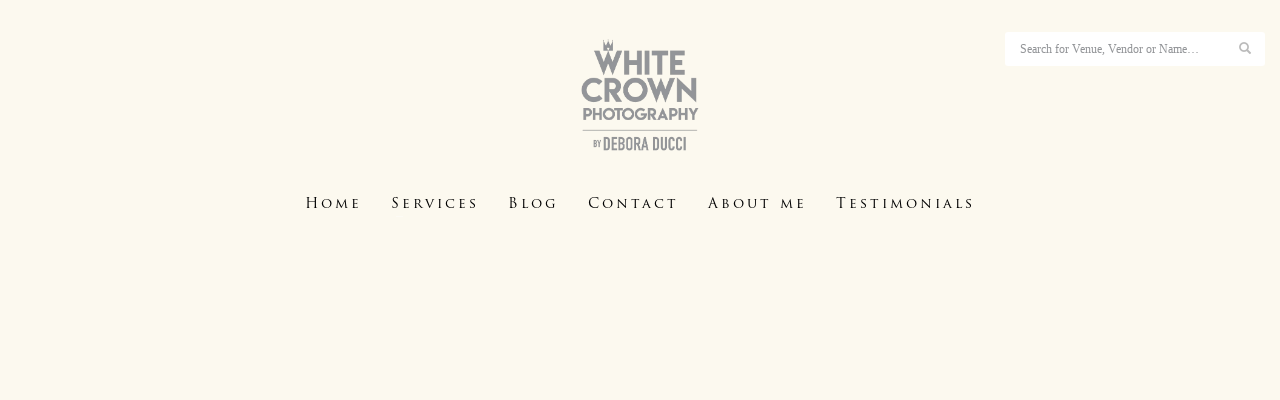

--- FILE ---
content_type: text/html; charset=UTF-8
request_url: https://whitecrownphotography.com/event/fernanda-oscar/
body_size: 21689
content:
<!DOCTYPE html>
<html lang="en-US" prefix="og: https://ogp.me/ns#">
<head>
<meta charset="UTF-8"/>
<meta name="twitter:widgets:csp" content="on"/>
<link rel="profile" href="http://gmpg.org/xfn/11"/>
<link rel="pingback" href="https://whitecrownphotography.com/xmlrpc.php"/>

	<style>img:is([sizes="auto" i], [sizes^="auto," i]) { contain-intrinsic-size: 3000px 1500px }</style>
	
<!-- Search Engine Optimization by Rank Math - https://rankmath.com/ -->
<title>Fernanda &amp; Oscar - White Crown Photography</title>
<meta name="description" content="Bride &amp; Groom session at Guanajuato, Mexico"/>
<meta name="robots" content="index, follow, max-snippet:-1, max-video-preview:-1, max-image-preview:large"/>
<link rel="canonical" href="https://whitecrownphotography.com/event/fernanda-oscar/" />
<meta property="og:locale" content="en_US" />
<meta property="og:type" content="article" />
<meta property="og:title" content="Fernanda &amp; Oscar - White Crown Photography" />
<meta property="og:description" content="Bride &amp; Groom session at Guanajuato, Mexico" />
<meta property="og:url" content="https://whitecrownphotography.com/event/fernanda-oscar/" />
<meta property="og:site_name" content="White Crown Photography" />
<meta property="article:tag" content="amore mio" />
<meta property="article:tag" content="bride" />
<meta property="article:tag" content="casa del rector" />
<meta property="article:tag" content="debora ducci" />
<meta property="article:tag" content="fernanda" />
<meta property="article:tag" content="groom" />
<meta property="article:tag" content="guanajuato" />
<meta property="article:tag" content="mexico" />
<meta property="article:tag" content="oscar" />
<meta property="article:tag" content="paulina ochoa" />
<meta property="article:tag" content="pool" />
<meta property="article:tag" content="portrait" />
<meta property="article:tag" content="veil" />
<meta property="article:tag" content="wedding gown" />
<meta property="article:tag" content="white crown photography" />
<meta property="og:updated_time" content="2024-03-15T22:18:57-06:00" />
<meta property="og:image" content="https://whitecrownphotography.com/wp-content/uploads/2020/05/FernOscar_WebResolution_0063.jpg" />
<meta property="og:image:secure_url" content="https://whitecrownphotography.com/wp-content/uploads/2020/05/FernOscar_WebResolution_0063.jpg" />
<meta property="og:image:width" content="1400" />
<meta property="og:image:height" content="933" />
<meta property="og:image:alt" content="Fernanda &#038; Oscar" />
<meta property="og:image:type" content="image/jpeg" />
<meta name="twitter:card" content="summary_large_image" />
<meta name="twitter:title" content="Fernanda &amp; Oscar - White Crown Photography" />
<meta name="twitter:description" content="Bride &amp; Groom session at Guanajuato, Mexico" />
<meta name="twitter:image" content="https://whitecrownphotography.com/wp-content/uploads/2020/05/FernOscar_WebResolution_0063.jpg" />
<!-- /Rank Math WordPress SEO plugin -->

<link rel='dns-prefetch' href='//fonts.googleapis.com' />
<link rel="alternate" type="application/rss+xml" title="White Crown Photography &raquo; Feed" href="https://whitecrownphotography.com/feed/" />
<link rel="alternate" type="application/rss+xml" title="White Crown Photography &raquo; Comments Feed" href="https://whitecrownphotography.com/comments/feed/" />
<script type="text/javascript">
/* <![CDATA[ */
window._wpemojiSettings = {"baseUrl":"https:\/\/s.w.org\/images\/core\/emoji\/16.0.1\/72x72\/","ext":".png","svgUrl":"https:\/\/s.w.org\/images\/core\/emoji\/16.0.1\/svg\/","svgExt":".svg","source":{"concatemoji":"https:\/\/whitecrownphotography.com\/wp-includes\/js\/wp-emoji-release.min.js?ver=6.8.3"}};
/*! This file is auto-generated */
!function(s,n){var o,i,e;function c(e){try{var t={supportTests:e,timestamp:(new Date).valueOf()};sessionStorage.setItem(o,JSON.stringify(t))}catch(e){}}function p(e,t,n){e.clearRect(0,0,e.canvas.width,e.canvas.height),e.fillText(t,0,0);var t=new Uint32Array(e.getImageData(0,0,e.canvas.width,e.canvas.height).data),a=(e.clearRect(0,0,e.canvas.width,e.canvas.height),e.fillText(n,0,0),new Uint32Array(e.getImageData(0,0,e.canvas.width,e.canvas.height).data));return t.every(function(e,t){return e===a[t]})}function u(e,t){e.clearRect(0,0,e.canvas.width,e.canvas.height),e.fillText(t,0,0);for(var n=e.getImageData(16,16,1,1),a=0;a<n.data.length;a++)if(0!==n.data[a])return!1;return!0}function f(e,t,n,a){switch(t){case"flag":return n(e,"\ud83c\udff3\ufe0f\u200d\u26a7\ufe0f","\ud83c\udff3\ufe0f\u200b\u26a7\ufe0f")?!1:!n(e,"\ud83c\udde8\ud83c\uddf6","\ud83c\udde8\u200b\ud83c\uddf6")&&!n(e,"\ud83c\udff4\udb40\udc67\udb40\udc62\udb40\udc65\udb40\udc6e\udb40\udc67\udb40\udc7f","\ud83c\udff4\u200b\udb40\udc67\u200b\udb40\udc62\u200b\udb40\udc65\u200b\udb40\udc6e\u200b\udb40\udc67\u200b\udb40\udc7f");case"emoji":return!a(e,"\ud83e\udedf")}return!1}function g(e,t,n,a){var r="undefined"!=typeof WorkerGlobalScope&&self instanceof WorkerGlobalScope?new OffscreenCanvas(300,150):s.createElement("canvas"),o=r.getContext("2d",{willReadFrequently:!0}),i=(o.textBaseline="top",o.font="600 32px Arial",{});return e.forEach(function(e){i[e]=t(o,e,n,a)}),i}function t(e){var t=s.createElement("script");t.src=e,t.defer=!0,s.head.appendChild(t)}"undefined"!=typeof Promise&&(o="wpEmojiSettingsSupports",i=["flag","emoji"],n.supports={everything:!0,everythingExceptFlag:!0},e=new Promise(function(e){s.addEventListener("DOMContentLoaded",e,{once:!0})}),new Promise(function(t){var n=function(){try{var e=JSON.parse(sessionStorage.getItem(o));if("object"==typeof e&&"number"==typeof e.timestamp&&(new Date).valueOf()<e.timestamp+604800&&"object"==typeof e.supportTests)return e.supportTests}catch(e){}return null}();if(!n){if("undefined"!=typeof Worker&&"undefined"!=typeof OffscreenCanvas&&"undefined"!=typeof URL&&URL.createObjectURL&&"undefined"!=typeof Blob)try{var e="postMessage("+g.toString()+"("+[JSON.stringify(i),f.toString(),p.toString(),u.toString()].join(",")+"));",a=new Blob([e],{type:"text/javascript"}),r=new Worker(URL.createObjectURL(a),{name:"wpTestEmojiSupports"});return void(r.onmessage=function(e){c(n=e.data),r.terminate(),t(n)})}catch(e){}c(n=g(i,f,p,u))}t(n)}).then(function(e){for(var t in e)n.supports[t]=e[t],n.supports.everything=n.supports.everything&&n.supports[t],"flag"!==t&&(n.supports.everythingExceptFlag=n.supports.everythingExceptFlag&&n.supports[t]);n.supports.everythingExceptFlag=n.supports.everythingExceptFlag&&!n.supports.flag,n.DOMReady=!1,n.readyCallback=function(){n.DOMReady=!0}}).then(function(){return e}).then(function(){var e;n.supports.everything||(n.readyCallback(),(e=n.source||{}).concatemoji?t(e.concatemoji):e.wpemoji&&e.twemoji&&(t(e.twemoji),t(e.wpemoji)))}))}((window,document),window._wpemojiSettings);
/* ]]> */
</script>
<link rel='stylesheet' id='dce-animations-css' href='https://whitecrownphotography.com/wp-content/plugins/dynamic-content-for-elementor/assets/css/animations.css?ver=3.3.8' type='text/css' media='all' />

<link rel='stylesheet' id='zn_all_g_fonts-css' href='//fonts.googleapis.com/css?family=Poppins%3A300%2Cregular%2C500%2C600%2C700&#038;ver=6.8.3' type='text/css' media='all' />
<style id='wp-emoji-styles-inline-css' type='text/css'>

	img.wp-smiley, img.emoji {
		display: inline !important;
		border: none !important;
		box-shadow: none !important;
		height: 1em !important;
		width: 1em !important;
		margin: 0 0.07em !important;
		vertical-align: -0.1em !important;
		background: none !important;
		padding: 0 !important;
	}
</style>
<link rel='stylesheet' id='wp-block-library-css' href='https://whitecrownphotography.com/wp-includes/css/dist/block-library/style.min.css?ver=6.8.3' type='text/css' media='all' />
<style id='classic-theme-styles-inline-css' type='text/css'>
/*! This file is auto-generated */
.wp-block-button__link{color:#fff;background-color:#32373c;border-radius:9999px;box-shadow:none;text-decoration:none;padding:calc(.667em + 2px) calc(1.333em + 2px);font-size:1.125em}.wp-block-file__button{background:#32373c;color:#fff;text-decoration:none}
</style>
<style id='ideabox-toc-style-inline-css' type='text/css'>
html{scroll-behavior:auto !important}.ib-toc-container .ib-toc-icon-collapse,.ib-toc-container .ib-toc-icon-expand{display:none;height:20px;line-height:1}.ib-toc-container .ib-toc-icon-collapse svg,.ib-toc-container .ib-toc-icon-expand svg{fill:var(--fill)}.ib-toc-container.ib-toc-expanded .ib-toc-icon-collapse{display:inline}.ib-toc-container.ib-toc-collapsed .ib-toc-icon-expand{display:inline}.ib-toc-container .ib-toc-header{padding:10px 20px;display:flex;flex-direction:row;justify-content:space-between;align-items:center;cursor:pointer}.ib-toc-container .ib-toc-header .ib-toc-header-right{display:flex}.ib-toc-container .ib-toc-body{padding:20px}.ib-toc-container .ib-toc-separator{height:1px;background-color:#333}.ib-toc-container .ib-toc-anchors{margin:0;padding:0}.ib-toc-container .ib-toc-anchors ul,.ib-toc-container .ib-toc-anchors ol{padding-left:45px}.ib-toc-container .ib-toc-anchors li{margin-top:var(--listSpacing)}.ib-toc-container .ib-toc-anchors>li:first-of-type{margin-top:0}.ib-toc-container .ib-toc-anchors a{color:var(--linkColor)}.ib-toc-container ol{list-style:none !important;counter-reset:item}.ib-toc-container ol li{counter-increment:item}.ib-toc-container ol li:before{content:counters(item, ".") " ";display:inline-block;margin-right:.5em;text-align:right}.ib-toc-container ol.ib-toc-anchors>li:before{content:counters(item, ".") ". "}

</style>
<style id='global-styles-inline-css' type='text/css'>
:root{--wp--preset--aspect-ratio--square: 1;--wp--preset--aspect-ratio--4-3: 4/3;--wp--preset--aspect-ratio--3-4: 3/4;--wp--preset--aspect-ratio--3-2: 3/2;--wp--preset--aspect-ratio--2-3: 2/3;--wp--preset--aspect-ratio--16-9: 16/9;--wp--preset--aspect-ratio--9-16: 9/16;--wp--preset--color--black: #000000;--wp--preset--color--cyan-bluish-gray: #abb8c3;--wp--preset--color--white: #ffffff;--wp--preset--color--pale-pink: #f78da7;--wp--preset--color--vivid-red: #cf2e2e;--wp--preset--color--luminous-vivid-orange: #ff6900;--wp--preset--color--luminous-vivid-amber: #fcb900;--wp--preset--color--light-green-cyan: #7bdcb5;--wp--preset--color--vivid-green-cyan: #00d084;--wp--preset--color--pale-cyan-blue: #8ed1fc;--wp--preset--color--vivid-cyan-blue: #0693e3;--wp--preset--color--vivid-purple: #9b51e0;--wp--preset--gradient--vivid-cyan-blue-to-vivid-purple: linear-gradient(135deg,rgba(6,147,227,1) 0%,rgb(155,81,224) 100%);--wp--preset--gradient--light-green-cyan-to-vivid-green-cyan: linear-gradient(135deg,rgb(122,220,180) 0%,rgb(0,208,130) 100%);--wp--preset--gradient--luminous-vivid-amber-to-luminous-vivid-orange: linear-gradient(135deg,rgba(252,185,0,1) 0%,rgba(255,105,0,1) 100%);--wp--preset--gradient--luminous-vivid-orange-to-vivid-red: linear-gradient(135deg,rgba(255,105,0,1) 0%,rgb(207,46,46) 100%);--wp--preset--gradient--very-light-gray-to-cyan-bluish-gray: linear-gradient(135deg,rgb(238,238,238) 0%,rgb(169,184,195) 100%);--wp--preset--gradient--cool-to-warm-spectrum: linear-gradient(135deg,rgb(74,234,220) 0%,rgb(151,120,209) 20%,rgb(207,42,186) 40%,rgb(238,44,130) 60%,rgb(251,105,98) 80%,rgb(254,248,76) 100%);--wp--preset--gradient--blush-light-purple: linear-gradient(135deg,rgb(255,206,236) 0%,rgb(152,150,240) 100%);--wp--preset--gradient--blush-bordeaux: linear-gradient(135deg,rgb(254,205,165) 0%,rgb(254,45,45) 50%,rgb(107,0,62) 100%);--wp--preset--gradient--luminous-dusk: linear-gradient(135deg,rgb(255,203,112) 0%,rgb(199,81,192) 50%,rgb(65,88,208) 100%);--wp--preset--gradient--pale-ocean: linear-gradient(135deg,rgb(255,245,203) 0%,rgb(182,227,212) 50%,rgb(51,167,181) 100%);--wp--preset--gradient--electric-grass: linear-gradient(135deg,rgb(202,248,128) 0%,rgb(113,206,126) 100%);--wp--preset--gradient--midnight: linear-gradient(135deg,rgb(2,3,129) 0%,rgb(40,116,252) 100%);--wp--preset--font-size--small: 13px;--wp--preset--font-size--medium: 20px;--wp--preset--font-size--large: 36px;--wp--preset--font-size--x-large: 42px;--wp--preset--spacing--20: 0.44rem;--wp--preset--spacing--30: 0.67rem;--wp--preset--spacing--40: 1rem;--wp--preset--spacing--50: 1.5rem;--wp--preset--spacing--60: 2.25rem;--wp--preset--spacing--70: 3.38rem;--wp--preset--spacing--80: 5.06rem;--wp--preset--shadow--natural: 6px 6px 9px rgba(0, 0, 0, 0.2);--wp--preset--shadow--deep: 12px 12px 50px rgba(0, 0, 0, 0.4);--wp--preset--shadow--sharp: 6px 6px 0px rgba(0, 0, 0, 0.2);--wp--preset--shadow--outlined: 6px 6px 0px -3px rgba(255, 255, 255, 1), 6px 6px rgba(0, 0, 0, 1);--wp--preset--shadow--crisp: 6px 6px 0px rgba(0, 0, 0, 1);}:where(.is-layout-flex){gap: 0.5em;}:where(.is-layout-grid){gap: 0.5em;}body .is-layout-flex{display: flex;}.is-layout-flex{flex-wrap: wrap;align-items: center;}.is-layout-flex > :is(*, div){margin: 0;}body .is-layout-grid{display: grid;}.is-layout-grid > :is(*, div){margin: 0;}:where(.wp-block-columns.is-layout-flex){gap: 2em;}:where(.wp-block-columns.is-layout-grid){gap: 2em;}:where(.wp-block-post-template.is-layout-flex){gap: 1.25em;}:where(.wp-block-post-template.is-layout-grid){gap: 1.25em;}.has-black-color{color: var(--wp--preset--color--black) !important;}.has-cyan-bluish-gray-color{color: var(--wp--preset--color--cyan-bluish-gray) !important;}.has-white-color{color: var(--wp--preset--color--white) !important;}.has-pale-pink-color{color: var(--wp--preset--color--pale-pink) !important;}.has-vivid-red-color{color: var(--wp--preset--color--vivid-red) !important;}.has-luminous-vivid-orange-color{color: var(--wp--preset--color--luminous-vivid-orange) !important;}.has-luminous-vivid-amber-color{color: var(--wp--preset--color--luminous-vivid-amber) !important;}.has-light-green-cyan-color{color: var(--wp--preset--color--light-green-cyan) !important;}.has-vivid-green-cyan-color{color: var(--wp--preset--color--vivid-green-cyan) !important;}.has-pale-cyan-blue-color{color: var(--wp--preset--color--pale-cyan-blue) !important;}.has-vivid-cyan-blue-color{color: var(--wp--preset--color--vivid-cyan-blue) !important;}.has-vivid-purple-color{color: var(--wp--preset--color--vivid-purple) !important;}.has-black-background-color{background-color: var(--wp--preset--color--black) !important;}.has-cyan-bluish-gray-background-color{background-color: var(--wp--preset--color--cyan-bluish-gray) !important;}.has-white-background-color{background-color: var(--wp--preset--color--white) !important;}.has-pale-pink-background-color{background-color: var(--wp--preset--color--pale-pink) !important;}.has-vivid-red-background-color{background-color: var(--wp--preset--color--vivid-red) !important;}.has-luminous-vivid-orange-background-color{background-color: var(--wp--preset--color--luminous-vivid-orange) !important;}.has-luminous-vivid-amber-background-color{background-color: var(--wp--preset--color--luminous-vivid-amber) !important;}.has-light-green-cyan-background-color{background-color: var(--wp--preset--color--light-green-cyan) !important;}.has-vivid-green-cyan-background-color{background-color: var(--wp--preset--color--vivid-green-cyan) !important;}.has-pale-cyan-blue-background-color{background-color: var(--wp--preset--color--pale-cyan-blue) !important;}.has-vivid-cyan-blue-background-color{background-color: var(--wp--preset--color--vivid-cyan-blue) !important;}.has-vivid-purple-background-color{background-color: var(--wp--preset--color--vivid-purple) !important;}.has-black-border-color{border-color: var(--wp--preset--color--black) !important;}.has-cyan-bluish-gray-border-color{border-color: var(--wp--preset--color--cyan-bluish-gray) !important;}.has-white-border-color{border-color: var(--wp--preset--color--white) !important;}.has-pale-pink-border-color{border-color: var(--wp--preset--color--pale-pink) !important;}.has-vivid-red-border-color{border-color: var(--wp--preset--color--vivid-red) !important;}.has-luminous-vivid-orange-border-color{border-color: var(--wp--preset--color--luminous-vivid-orange) !important;}.has-luminous-vivid-amber-border-color{border-color: var(--wp--preset--color--luminous-vivid-amber) !important;}.has-light-green-cyan-border-color{border-color: var(--wp--preset--color--light-green-cyan) !important;}.has-vivid-green-cyan-border-color{border-color: var(--wp--preset--color--vivid-green-cyan) !important;}.has-pale-cyan-blue-border-color{border-color: var(--wp--preset--color--pale-cyan-blue) !important;}.has-vivid-cyan-blue-border-color{border-color: var(--wp--preset--color--vivid-cyan-blue) !important;}.has-vivid-purple-border-color{border-color: var(--wp--preset--color--vivid-purple) !important;}.has-vivid-cyan-blue-to-vivid-purple-gradient-background{background: var(--wp--preset--gradient--vivid-cyan-blue-to-vivid-purple) !important;}.has-light-green-cyan-to-vivid-green-cyan-gradient-background{background: var(--wp--preset--gradient--light-green-cyan-to-vivid-green-cyan) !important;}.has-luminous-vivid-amber-to-luminous-vivid-orange-gradient-background{background: var(--wp--preset--gradient--luminous-vivid-amber-to-luminous-vivid-orange) !important;}.has-luminous-vivid-orange-to-vivid-red-gradient-background{background: var(--wp--preset--gradient--luminous-vivid-orange-to-vivid-red) !important;}.has-very-light-gray-to-cyan-bluish-gray-gradient-background{background: var(--wp--preset--gradient--very-light-gray-to-cyan-bluish-gray) !important;}.has-cool-to-warm-spectrum-gradient-background{background: var(--wp--preset--gradient--cool-to-warm-spectrum) !important;}.has-blush-light-purple-gradient-background{background: var(--wp--preset--gradient--blush-light-purple) !important;}.has-blush-bordeaux-gradient-background{background: var(--wp--preset--gradient--blush-bordeaux) !important;}.has-luminous-dusk-gradient-background{background: var(--wp--preset--gradient--luminous-dusk) !important;}.has-pale-ocean-gradient-background{background: var(--wp--preset--gradient--pale-ocean) !important;}.has-electric-grass-gradient-background{background: var(--wp--preset--gradient--electric-grass) !important;}.has-midnight-gradient-background{background: var(--wp--preset--gradient--midnight) !important;}.has-small-font-size{font-size: var(--wp--preset--font-size--small) !important;}.has-medium-font-size{font-size: var(--wp--preset--font-size--medium) !important;}.has-large-font-size{font-size: var(--wp--preset--font-size--large) !important;}.has-x-large-font-size{font-size: var(--wp--preset--font-size--x-large) !important;}
:where(.wp-block-post-template.is-layout-flex){gap: 1.25em;}:where(.wp-block-post-template.is-layout-grid){gap: 1.25em;}
:where(.wp-block-columns.is-layout-flex){gap: 2em;}:where(.wp-block-columns.is-layout-grid){gap: 2em;}
:root :where(.wp-block-pullquote){font-size: 1.5em;line-height: 1.6;}
</style>
<link rel='stylesheet' id='contact-form-7-css' href='https://whitecrownphotography.com/wp-content/plugins/contact-form-7/includes/css/styles.css?ver=6.1' type='text/css' media='all' />
<link rel='stylesheet' id='search-filter-plugin-styles-css' href='https://whitecrownphotography.com/wp-content/plugins/search-filter-pro/public/assets/css/search-filter.min.css?ver=2.5.17' type='text/css' media='all' />
<link rel='stylesheet' id='kallyas-styles-css' href='https://whitecrownphotography.com/wp-content/themes/kallyas/style.css?ver=4.19.0' type='text/css' media='all' />
<link rel='stylesheet' id='th-bootstrap-styles-css' href='https://whitecrownphotography.com/wp-content/themes/kallyas/css/bootstrap.min.css?ver=4.19.0' type='text/css' media='all' />
<link rel='stylesheet' id='th-theme-template-styles-css' href='https://whitecrownphotography.com/wp-content/themes/kallyas/css/template.min.css?ver=4.19.0' type='text/css' media='all' />
<link rel='stylesheet' id='elementor-frontend-css' href='https://whitecrownphotography.com/wp-content/plugins/elementor/assets/css/frontend.min.css?ver=3.30.2' type='text/css' media='all' />
<link rel='stylesheet' id='widget-heading-css' href='https://whitecrownphotography.com/wp-content/plugins/elementor/assets/css/widget-heading.min.css?ver=3.30.2' type='text/css' media='all' />
<link rel='stylesheet' id='widget-image-css' href='https://whitecrownphotography.com/wp-content/plugins/elementor/assets/css/widget-image.min.css?ver=3.30.2' type='text/css' media='all' />
<link rel='stylesheet' id='e-animation-slideInUp-css' href='https://whitecrownphotography.com/wp-content/plugins/elementor/assets/lib/animations/styles/slideInUp.min.css?ver=3.30.2' type='text/css' media='all' />
<link rel='stylesheet' id='swiper-css' href='https://whitecrownphotography.com/wp-content/plugins/elementor/assets/lib/swiper/v8/css/swiper.min.css?ver=8.4.5' type='text/css' media='all' />
<link rel='stylesheet' id='e-swiper-css' href='https://whitecrownphotography.com/wp-content/plugins/elementor/assets/css/conditionals/e-swiper.min.css?ver=3.30.2' type='text/css' media='all' />
<link rel='stylesheet' id='widget-gallery-css' href='https://whitecrownphotography.com/wp-content/plugins/elementor-pro_/assets/css/widget-gallery.min.css?ver=3.30.0' type='text/css' media='all' />
<link rel='stylesheet' id='elementor-gallery-css' href='https://whitecrownphotography.com/wp-content/plugins/elementor/assets/lib/e-gallery/css/e-gallery.min.css?ver=1.2.0' type='text/css' media='all' />
<link rel='stylesheet' id='e-transitions-css' href='https://whitecrownphotography.com/wp-content/plugins/elementor-pro_/assets/css/conditionals/transitions.min.css?ver=3.30.0' type='text/css' media='all' />
<link rel='stylesheet' id='widget-nested-tabs-css' href='https://whitecrownphotography.com/wp-content/plugins/elementor/assets/css/widget-nested-tabs.min.css?ver=3.30.2' type='text/css' media='all' />
<link rel='stylesheet' id='widget-video-css' href='https://whitecrownphotography.com/wp-content/plugins/elementor/assets/css/widget-video.min.css?ver=3.30.2' type='text/css' media='all' />
<link rel='stylesheet' id='elementor-icons-css' href='https://whitecrownphotography.com/wp-content/plugins/elementor/assets/lib/eicons/css/elementor-icons.min.css?ver=5.43.0' type='text/css' media='all' />
<link rel='stylesheet' id='elementor-post-8077-css' href='https://whitecrownphotography.com/wp-content/uploads/elementor/css/post-8077.css?ver=1752624649' type='text/css' media='all' />
<link rel='stylesheet' id='dashicons-css' href='https://whitecrownphotography.com/wp-includes/css/dashicons.min.css?ver=6.8.3' type='text/css' media='all' />
<link rel='stylesheet' id='elementor-post-16221-css' href='https://whitecrownphotography.com/wp-content/uploads/elementor/css/post-16221.css?ver=1752624661' type='text/css' media='all' />
<link rel='stylesheet' id='uacf7-frontend-style-css' href='https://whitecrownphotography.com/wp-content/plugins/ultimate-addons-for-contact-form-7/assets/css/uacf7-frontend.css?ver=6.8.3' type='text/css' media='all' />
<link rel='stylesheet' id='uacf7-form-style-css' href='https://whitecrownphotography.com/wp-content/plugins/ultimate-addons-for-contact-form-7/assets/css/form-style.css?ver=6.8.3' type='text/css' media='all' />
<link rel='stylesheet' id='uacf7-column-css' href='https://whitecrownphotography.com/wp-content/plugins/ultimate-addons-for-contact-form-7/addons/column/grid/columns.css?ver=6.8.3' type='text/css' media='all' />
<link rel='stylesheet' id='zion-frontend-css' href='https://whitecrownphotography.com/wp-content/themes/kallyas/framework/zion-builder/assets/css/znb_frontend.css?ver=1.1.0' type='text/css' media='all' />
<link rel='stylesheet' id='7466-layout.css-css' href='//whitecrownphotography.com/wp-content/uploads/zion-builder/cache/7466-layout.css?ver=fcf8a2306c9f10ce06577f160143360f' type='text/css' media='all' />
<link rel='stylesheet' id='animate.css-css' href='https://whitecrownphotography.com/wp-content/themes/kallyas/css/vendors/animate.min.css?ver=4.19.0' type='text/css' media='all' />
<link rel='stylesheet' id='th-theme-print-stylesheet-css' href='https://whitecrownphotography.com/wp-content/themes/kallyas/css/print.css?ver=4.19.0' type='text/css' media='print' />
<link rel='stylesheet' id='th-theme-options-styles-css' href='//whitecrownphotography.com/wp-content/uploads/zn_dynamic.css?ver=1752628378' type='text/css' media='all' />
<link rel='stylesheet' id='eael-general-css' href='https://whitecrownphotography.com/wp-content/plugins/essential-addons-for-elementor-lite/assets/front-end/css/view/general.min.css?ver=6.2.0' type='text/css' media='all' />
<link rel='stylesheet' id='elementor-gf-local-roboto-css' href='https://whitecrownphotography.com/wp-content/uploads/elementor/google-fonts/css/roboto.css?ver=1750450222' type='text/css' media='all' />
<link rel='stylesheet' id='elementor-gf-local-robotoslab-css' href='https://whitecrownphotography.com/wp-content/uploads/elementor/google-fonts/css/robotoslab.css?ver=1750450239' type='text/css' media='all' />
<link rel='stylesheet' id='elementor-gf-local-abel-css' href='https://whitecrownphotography.com/wp-content/uploads/elementor/google-fonts/css/abel.css?ver=1750450240' type='text/css' media='all' />
<script type="text/javascript" src="https://whitecrownphotography.com/wp-includes/js/jquery/jquery.min.js?ver=3.7.1" id="jquery-core-js"></script>
<script type="text/javascript" src="https://whitecrownphotography.com/wp-includes/js/jquery/jquery-migrate.min.js?ver=3.4.1" id="jquery-migrate-js"></script>
<script type="text/javascript" src="https://whitecrownphotography.com/wp-content/plugins/table-of-contents/assets/js/frontend.js?ver=1.0.2" id="ideabox-toc-script-js"></script>
<script type="text/javascript" id="search-filter-elementor-js-extra">
/* <![CDATA[ */
var SFE_DATA = {"ajax_url":"https:\/\/whitecrownphotography.com\/wp-admin\/admin-ajax.php","home_url":"https:\/\/whitecrownphotography.com\/"};
/* ]]> */
</script>
<script type="text/javascript" src="https://whitecrownphotography.com/wp-content/plugins/search-filter-elementor/assets/v2/js/search-filter-elementor.js?ver=1.3.4" id="search-filter-elementor-js"></script>
<script type="text/javascript" id="search-filter-plugin-build-js-extra">
/* <![CDATA[ */
var SF_LDATA = {"ajax_url":"https:\/\/whitecrownphotography.com\/wp-admin\/admin-ajax.php","home_url":"https:\/\/whitecrownphotography.com\/","extensions":["search-filter-elementor"]};
/* ]]> */
</script>
<script type="text/javascript" src="https://whitecrownphotography.com/wp-content/plugins/search-filter-pro/public/assets/js/search-filter-build.min.js?ver=2.5.17" id="search-filter-plugin-build-js"></script>
<script type="text/javascript" src="https://whitecrownphotography.com/wp-content/plugins/search-filter-pro/public/assets/js/chosen.jquery.min.js?ver=2.5.17" id="search-filter-plugin-chosen-js"></script>
<link rel="https://api.w.org/" href="https://whitecrownphotography.com/wp-json/" /><link rel="EditURI" type="application/rsd+xml" title="RSD" href="https://whitecrownphotography.com/xmlrpc.php?rsd" />
<meta name="generator" content="WordPress 6.8.3" />
<link rel='shortlink' href='https://whitecrownphotography.com/?p=7466' />
<link rel="alternate" title="oEmbed (JSON)" type="application/json+oembed" href="https://whitecrownphotography.com/wp-json/oembed/1.0/embed?url=https%3A%2F%2Fwhitecrownphotography.com%2Fevent%2Ffernanda-oscar%2F" />
<link rel="alternate" title="oEmbed (XML)" type="text/xml+oembed" href="https://whitecrownphotography.com/wp-json/oembed/1.0/embed?url=https%3A%2F%2Fwhitecrownphotography.com%2Fevent%2Ffernanda-oscar%2F&#038;format=xml" />
		<meta name="theme-color"
			  content="#ffffff">
				<meta name="viewport" content="width=device-width, initial-scale=1, maximum-scale=1"/>
		
		<!--[if lte IE 8]>
		<script type="text/javascript">
			var $buoop = {
				vs: {i: 10, f: 25, o: 12.1, s: 7, n: 9}
			};

			$buoop.ol = window.onload;

			window.onload = function () {
				try {
					if ($buoop.ol) {
						$buoop.ol()
					}
				}
				catch (e) {
				}

				var e = document.createElement("script");
				e.setAttribute("type", "text/javascript");
				e.setAttribute("src", "https://browser-update.org/update.js");
				document.body.appendChild(e);
			};
		</script>
		<![endif]-->

		<!-- for IE6-8 support of HTML5 elements -->
		<!--[if lt IE 9]>
		<script src="//html5shim.googlecode.com/svn/trunk/html5.js"></script>
		<![endif]-->
		
	<!-- Fallback for animating in viewport -->
	<noscript>
		<style type="text/css" media="screen">
			.zn-animateInViewport {visibility: visible;}
		</style>
	</noscript>
	<meta name="generator" content="Elementor 3.30.2; features: additional_custom_breakpoints; settings: css_print_method-external, google_font-enabled, font_display-auto">
<style type="text/css">.recentcomments a{display:inline !important;padding:0 !important;margin:0 !important;}</style>			<style>
				.e-con.e-parent:nth-of-type(n+4):not(.e-lazyloaded):not(.e-no-lazyload),
				.e-con.e-parent:nth-of-type(n+4):not(.e-lazyloaded):not(.e-no-lazyload) * {
					background-image: none !important;
				}
				@media screen and (max-height: 1024px) {
					.e-con.e-parent:nth-of-type(n+3):not(.e-lazyloaded):not(.e-no-lazyload),
					.e-con.e-parent:nth-of-type(n+3):not(.e-lazyloaded):not(.e-no-lazyload) * {
						background-image: none !important;
					}
				}
				@media screen and (max-height: 640px) {
					.e-con.e-parent:nth-of-type(n+2):not(.e-lazyloaded):not(.e-no-lazyload),
					.e-con.e-parent:nth-of-type(n+2):not(.e-lazyloaded):not(.e-no-lazyload) * {
						background-image: none !important;
					}
				}
			</style>
			<link rel="icon" href="https://whitecrownphotography.com/wp-content/uploads/2024/10/cropped-Screenshot-2024-10-06-at-6.33.32 p.m-32x32.png" sizes="32x32" />
<link rel="icon" href="https://whitecrownphotography.com/wp-content/uploads/2024/10/cropped-Screenshot-2024-10-06-at-6.33.32 p.m-192x192.png" sizes="192x192" />
<link rel="apple-touch-icon" href="https://whitecrownphotography.com/wp-content/uploads/2024/10/cropped-Screenshot-2024-10-06-at-6.33.32 p.m-180x180.png" />
<meta name="msapplication-TileImage" content="https://whitecrownphotography.com/wp-content/uploads/2024/10/cropped-Screenshot-2024-10-06-at-6.33.32 p.m-270x270.png" />
		<style type="text/css" id="wp-custom-css">
			.site-header {
	background:transparent;!important;
}
#totop{
	background-color: #939598;!important
}

::placeholder {
  color: #939598;
	font-family: "Abel" !important;
	font-size: 12px !important;
	font-style: normal; !important;
  opacity: 1; /* Firefox */	
}

.page-id-2145 .site-header-top-wrapper{
	display:none;
}

.elementor-page-16548 .site-header-top-wrapper{
	display:none;
}


@media screen and (max-width: 540px) {
   	.kl-top-header{
		margin-bottom: -50px;
	}
}

@media screen and (min-width: 540px) and (max-width: 800px) {
   	.kl-top-header{
		margin-bottom: -50px;
	}
}

@media screen and (min-width: 800px) {
		.kl-top-header{
		padding-bottom:50px;
	}
	
	.header-search.headsearch--inp{
	width: 260px !important;
}
	.site-header-separator{
	padding-bottom: 30px !important;
}

}

.site-header.style9{
	border-bottom: 0px !important; 
}

		</style>
			<!-- Fonts Plugin CSS - https://fontsplugin.com/ -->
	<style>
			</style>
	<!-- Fonts Plugin CSS -->
	</head>

<body  class="wp-singular event-template-default single single-event postid-7466 single-format-standard wp-theme-kallyas kl-skin--light elementor-default elementor-template-full-width elementor-kit-8077 elementor-page-16221" itemscope="itemscope" itemtype="https://schema.org/WebPage" >


<div id="page-loading" class="kl-pageLoading--yes_spinner"><div class="preloader-material-spinner"><svg class="preloader-material-svg" width="65px" height="65px" viewBox="0 0 66 66" xmlns="http://www.w3.org/2000/svg"><circle class="preloader-material-circle" fill="none" stroke-width="3" stroke-linecap="round" cx="33" cy="33" r="30"></circle></svg></div></div><div class="login_register_stuff"></div><!-- end login register stuff -->		<div id="fb-root"></div>
		<script>(function (d, s, id) {
			var js, fjs = d.getElementsByTagName(s)[0];
			if (d.getElementById(id)) {return;}
			js = d.createElement(s); js.id = id;
			js.src = "https://connect.facebook.net/en_US/sdk.js#xfbml=1&version=v3.0";
			fjs.parentNode.insertBefore(js, fjs);
		}(document, 'script', 'facebook-jssdk'));</script>
		

<div id="page_wrapper">

<header id="header" class="site-header  style17    header--no-stick  sticky-resize headerstyle--image_color site-header--absolute nav-th--light style9 sheader-sh--default"  data-original-sticky-textscheme="sh--default"  role="banner" itemscope="itemscope" itemtype="https://schema.org/WPHeader" >
		<div class="site-header-wrapper sticky-top-area sticky-main-area">

		<div class="site-header-top-wrapper topbar-style--custom  sh--default">

			<div class="siteheader-container container">

				

			</div>
		</div><!-- /.site-header-top-wrapper -->

		<div class="kl-top-header site-header-main-wrapper clearfix  header-no-top   sh--default">

			<div class="container siteheader-container ">

				<div class='fxb-col fxb-basis-auto'>

					

<div class="fxb-row site-header-row site-header-main ">

	<div class='fxb-col fxb fxb-start-x fxb-center-y fxb-basis-20 site-header-col-left site-header-main-left'>
			</div>

	<div class='fxb-col fxb fxb-center-x fxb-center-y fxb-basis-auto site-header-col-center site-header-main-center'>
				<div id="logo-container" class="logo-container  hasHoverMe logosize--no zn-original-logo">
			<!-- Logo -->
			<h3 class='site-logo logo ' id='logo'><a href='https://whitecrownphotography.com/' class='site-logo-anch'><img class="logo-img site-logo-img" src="https://whitecrownphotography.com/wp-content/uploads/2023/10/LogoWCP-nobg.png" width="180" height="180"  alt="White Crown Photography" title="Destination wedding Photography &amp; Trash the Dress"  /></a></h3>			<!-- InfoCard -->
					</div>

			</div>

	<div class='fxb-col fxb fxb-end-x fxb-center-y fxb-basis-20 site-header-col-right site-header-main-right'>

		<div class='fxb-col fxb fxb-end-x fxb-center-y fxb-basis-20 site-header-main-right-top'>
						
		<div id="search" class="sh-component header-search headsearch--inp">

			<a href="#" class="searchBtn header-search-button">
				<span class="glyphicon glyphicon-search kl-icon-white"></span>
			</a>

			<div class="search-container header-search-container">
				
<form id="searchform" class="gensearch__form" action="https://whitecrownphotography.com/" method="get">
	<input id="s" name="s" value="" class="inputbox gensearch__input" type="text" placeholder="SEARCH ..." />
	<button type="submit" id="searchsubmit" value="go" class="gensearch__submit glyphicon glyphicon-search"></button>
	</form>			</div>
		</div>

				</div>

		
	</div>

</div><!-- /.site-header-main -->


				</div>

							</div><!-- /.siteheader-container -->

		</div><!-- /.site-header-main-wrapper -->

		
<div class="kl-main-header site-header-bottom-wrapper clearfix  sh--default">

	<div class="container siteheader-container">

		<div class="separator site-header-separator "></div>
				<div class="fxb-row site-header-row site-header-bottom ">


			<div class='fxb-col fxb fxb-start-x fxb-center-y fxb-basis-auto site-header-col-left site-header-bottom-left'>
							</div>


			<div class='fxb-col fxb fxb-center-x fxb-center-y fxb-basis-auto site-header-col-center site-header-bottom-center'>
						<div class="sh-component main-menu-wrapper" role="navigation" itemscope="itemscope" itemtype="https://schema.org/SiteNavigationElement" >

					<div class="zn-res-menuwrapper">
			<a href="#" class="zn-res-trigger zn-menuBurger zn-menuBurger--3--s zn-menuBurger--anim1 " id="zn-res-trigger">
				<span></span>
				<span></span>
				<span></span>
			</a>
		</div><!-- end responsive menu -->
		<div id="main-menu" class="main-nav mainnav--sidepanel mainnav--active-text mainnav--pointer-dash nav-mm--light zn_mega_wrapper "><ul id="menu-primary-menu" class="main-menu main-menu-nav zn_mega_menu "><li id="menu-item-16350" class="main-menu-item menu-item menu-item-type-post_type menu-item-object-page menu-item-home menu-item-16350  main-menu-item-top  menu-item-even menu-item-depth-0"><a href="https://whitecrownphotography.com/" class=" main-menu-link main-menu-link-top"><span>Home</span></a></li>
<li id="menu-item-16352" class="main-menu-item menu-item menu-item-type-custom menu-item-object-custom menu-item-has-children menu-item-16352  main-menu-item-top  menu-item-even menu-item-depth-0"><a href="#" class=" main-menu-link main-menu-link-top"><span>Services</span></a>
<ul class="sub-menu clearfix">
	<li id="menu-item-16360" class="main-menu-item menu-item menu-item-type-post_type menu-item-object-service menu-item-16360  main-menu-item-sub  menu-item-odd menu-item-depth-1"><a href="https://whitecrownphotography.com/service/wedding/" class=" main-menu-link main-menu-link-sub"><span>Wedding</span></a></li>
	<li id="menu-item-17071" class="main-menu-item menu-item menu-item-type-post_type menu-item-object-service menu-item-17071  main-menu-item-sub  menu-item-odd menu-item-depth-1"><a href="https://whitecrownphotography.com/service/video/" class=" main-menu-link main-menu-link-sub"><span>Video</span></a></li>
	<li id="menu-item-16358" class="main-menu-item menu-item menu-item-type-post_type menu-item-object-service menu-item-16358  main-menu-item-sub  menu-item-odd menu-item-depth-1"><a href="https://whitecrownphotography.com/service/trash-the-dress/" class=" main-menu-link main-menu-link-sub"><span>Trash The Dress</span></a></li>
	<li id="menu-item-16356" class="main-menu-item menu-item menu-item-type-post_type menu-item-object-service menu-item-16356  main-menu-item-sub  menu-item-odd menu-item-depth-1"><a href="https://whitecrownphotography.com/service/engagement/" class=" main-menu-link main-menu-link-sub"><span>Engagement</span></a></li>
	<li id="menu-item-16357" class="main-menu-item menu-item menu-item-type-post_type menu-item-object-service menu-item-16357  main-menu-item-sub  menu-item-odd menu-item-depth-1"><a href="https://whitecrownphotography.com/service/portrait-session/" class=" main-menu-link main-menu-link-sub"><span>Portrait Session</span></a></li>
	<li id="menu-item-16355" class="main-menu-item menu-item menu-item-type-post_type menu-item-object-service menu-item-16355  main-menu-item-sub  menu-item-odd menu-item-depth-1"><a href="https://whitecrownphotography.com/service/elopement/" class=" main-menu-link main-menu-link-sub"><span>Elopement</span></a></li>
	<li id="menu-item-16354" class="main-menu-item menu-item menu-item-type-post_type menu-item-object-service menu-item-16354  main-menu-item-sub  menu-item-odd menu-item-depth-1"><a href="https://whitecrownphotography.com/service/corporate-event/" class=" main-menu-link main-menu-link-sub"><span>Corporate Event</span></a></li>
</ul>
</li>
<li id="menu-item-18572" class="main-menu-item menu-item menu-item-type-post_type menu-item-object-page menu-item-18572  main-menu-item-top  menu-item-even menu-item-depth-0"><a href="https://whitecrownphotography.com/blog/" class=" main-menu-link main-menu-link-top"><span>Blog</span></a></li>
<li id="menu-item-16349" class="main-menu-item menu-item menu-item-type-post_type menu-item-object-page menu-item-16349  main-menu-item-top  menu-item-even menu-item-depth-0"><a href="https://whitecrownphotography.com/contact/" class=" main-menu-link main-menu-link-top"><span>Contact</span></a></li>
<li id="menu-item-16348" class="main-menu-item menu-item menu-item-type-post_type menu-item-object-page menu-item-16348  main-menu-item-top  menu-item-even menu-item-depth-0"><a href="https://whitecrownphotography.com/about/" class=" main-menu-link main-menu-link-top"><span>About me</span></a></li>
<li id="menu-item-18611" class="main-menu-item menu-item menu-item-type-post_type menu-item-object-page menu-item-18611  main-menu-item-top  menu-item-even menu-item-depth-0"><a href="https://whitecrownphotography.com/testimonials/" class=" main-menu-link main-menu-link-top"><span>Testimonials</span></a></li>
</ul></div>		</div>
		<!-- end main_menu -->
					</div>


			<div class='fxb-col fxb fxb-end-x fxb-center-y fxb-basis-auto site-header-col-right site-header-bottom-right'>
											</div>


		</div><!-- /.site-header-bottom -->
		
		
	</div>
</div><!-- /.site-header-bottom-wrapper -->

	</div><!-- /.site-header-wrapper -->
	</header>
		<div data-elementor-type="single-post" data-elementor-id="16221" class="elementor elementor-16221 elementor-location-single post-7466 event type-event status-publish format-standard has-post-thumbnail hentry tag-amore-mio tag-bride tag-casa-del-rector tag-debora-ducci tag-fernanda tag-groom tag-guanajuato tag-mexico tag-oscar tag-paulina-ochoa tag-pool tag-portrait-2 tag-veil tag-wedding-gown tag-white-crown-photography" data-elementor-post-type="elementor_library">
			<div class="elementor-element elementor-element-d952bee e-flex e-con-boxed elementor-invisible e-con e-parent" data-id="d952bee" data-element_type="container" data-settings="{&quot;animation&quot;:&quot;slideInUp&quot;}">
					<div class="e-con-inner">
				<div class="elementor-element elementor-element-1293094 elementor-widget elementor-widget-theme-post-title elementor-page-title elementor-widget-heading" data-id="1293094" data-element_type="widget" data-widget_type="theme-post-title.default">
				<div class="elementor-widget-container">
					<h1 class="elementor-heading-title elementor-size-default">Fernanda &#038; Oscar</h1>				</div>
				</div>
				<div class="elementor-element elementor-element-00aa643 elementor-widget elementor-widget-theme-post-featured-image elementor-widget-image" data-id="00aa643" data-element_type="widget" data-widget_type="theme-post-featured-image.default">
				<div class="elementor-widget-container">
															<img fetchpriority="high" width="1024" height="682" src="https://whitecrownphotography.com/wp-content/uploads/2020/05/FernOscar_WebResolution_0063-1024x682.jpg" class="attachment-large size-large wp-image-7508" alt="" srcset="https://whitecrownphotography.com/wp-content/uploads/2020/05/FernOscar_WebResolution_0063-1024x682.jpg 1024w, https://whitecrownphotography.com/wp-content/uploads/2020/05/FernOscar_WebResolution_0063-500x333.jpg 500w, https://whitecrownphotography.com/wp-content/uploads/2020/05/FernOscar_WebResolution_0063-768x512.jpg 768w, https://whitecrownphotography.com/wp-content/uploads/2020/05/FernOscar_WebResolution_0063-485x323.jpg 485w, https://whitecrownphotography.com/wp-content/uploads/2020/05/FernOscar_WebResolution_0063-960x640.jpg 960w, https://whitecrownphotography.com/wp-content/uploads/2020/05/FernOscar_WebResolution_0063.jpg 1400w" sizes="(max-width: 1024px) 100vw, 1024px" />															</div>
				</div>
				<div class="elementor-element elementor-element-68624a9 elementor-widget elementor-widget-theme-post-content" data-id="68624a9" data-element_type="widget" data-widget_type="theme-post-content.default">
				<div class="elementor-widget-container">
					<p>Bride &amp; Groom session at Guanajuato, Mexico</p>
				</div>
				</div>
				<div class="elementor-element elementor-element-5b7e686 elementor-widget elementor-widget-text-editor" data-id="5b7e686" data-element_type="widget" data-widget_type="text-editor.default">
				<div class="elementor-widget-container">
									<p>Debora es increíble!</p>
<p>De verdad si buscan a alguien que capte grandes momentos de tu boda, tenga Súper buen ojo para los escenarios, transmita el amor y los sentimientos por medio de una imagen y a demás haga la sesión divertida, ella es la indicada! De verdad, estoy fascinada con su trabajo!</p>
<p>_ Fernanda</p>
								</div>
				</div>
				<div class="dce-fix-background-loop elementor-element elementor-element-ecf7d76 elementor-widget elementor-widget-dyncontel-pods-relation" data-id="ecf7d76" data-element_type="widget" data-widget_type="dyncontel-pods-relation.default">
				<div class="elementor-widget-container">
					<div id="dce-pods-relational-post-ecf7d76-7479" class="dce-view-pane dce--pane dce-pods-relational-post dce-pods-relational-post-7479">		<div data-elementor-type="section" data-elementor-id="16246" class="elementor elementor-16246 dce-elementor-rendering-id-1 elementor-location-single" data-elementor-post-type="elementor_library">
			<div class="elementor-element elementor-element-12db725 e-con-full e-flex e-con e-parent" data-id="12db725" data-element_type="container">
				<div class="elementor-element elementor-element-106e566 elementor-widget elementor-widget-text-editor" data-id="106e566" data-element_type="widget" data-widget_type="text-editor.default">
				<div class="elementor-widget-container">
									Wedding Gown:								</div>
				</div>
				<div class="elementor-element elementor-element-0c4384e elementor-widget elementor-widget-heading" data-id="0c4384e" data-element_type="widget" data-widget_type="heading.default">
				<div class="elementor-widget-container">
					<h2 class="elementor-heading-title elementor-size-default"><a href="https://www.facebook.com/amoremionoviasboutique/" target="_blank">Amore Mio Novias</a></h2>				</div>
				</div>
				</div>
				</div>
		</div><div id="dce-pods-relational-post-ecf7d76-7487" class="dce-view-pane dce--pane dce-pods-relational-post dce-pods-relational-post-7487">		<div data-elementor-type="section" data-elementor-id="16246" class="elementor elementor-16246 dce-elementor-rendering-id-2 elementor-location-single" data-elementor-post-type="elementor_library">
			<div class="elementor-element elementor-element-12db725 e-con-full e-flex e-con e-parent" data-id="12db725" data-element_type="container">
				<div class="elementor-element elementor-element-106e566 elementor-widget elementor-widget-text-editor" data-id="106e566" data-element_type="widget" data-widget_type="text-editor.default">
				<div class="elementor-widget-container">
									Makeup &amp; Hair:								</div>
				</div>
				<div class="elementor-element elementor-element-0c4384e elementor-widget elementor-widget-heading" data-id="0c4384e" data-element_type="widget" data-widget_type="heading.default">
				<div class="elementor-widget-container">
					<h2 class="elementor-heading-title elementor-size-default"><a href="https://www.facebook.com/paulinaochoamakeup/" target="_blank">Paulina Ochoa</a></h2>				</div>
				</div>
				</div>
				</div>
		</div><div id="dce-pods-relational-post-ecf7d76-7491" class="dce-view-pane dce--pane dce-pods-relational-post dce-pods-relational-post-7491">		<div data-elementor-type="section" data-elementor-id="16246" class="elementor elementor-16246 dce-elementor-rendering-id-3 elementor-location-single" data-elementor-post-type="elementor_library">
			<div class="elementor-element elementor-element-12db725 e-con-full e-flex e-con e-parent" data-id="12db725" data-element_type="container">
				<div class="elementor-element elementor-element-106e566 elementor-widget elementor-widget-text-editor" data-id="106e566" data-element_type="widget" data-widget_type="text-editor.default">
				<div class="elementor-widget-container">
									Venue:								</div>
				</div>
				<div class="elementor-element elementor-element-0c4384e elementor-widget elementor-widget-heading" data-id="0c4384e" data-element_type="widget" data-widget_type="heading.default">
				<div class="elementor-widget-container">
					<h2 class="elementor-heading-title elementor-size-default"><a href="http://www.casadelrector.com/" target="_blank">Casa del Rector</a></h2>				</div>
				</div>
				</div>
				</div>
		</div><div id="dce-pods-relational-post-ecf7d76-7495" class="dce-view-pane dce--pane dce-pods-relational-post dce-pods-relational-post-7495">		<div data-elementor-type="section" data-elementor-id="16246" class="elementor elementor-16246 dce-elementor-rendering-id-4 elementor-location-single" data-elementor-post-type="elementor_library">
			<div class="elementor-element elementor-element-12db725 e-con-full e-flex e-con e-parent" data-id="12db725" data-element_type="container">
				<div class="elementor-element elementor-element-106e566 elementor-widget elementor-widget-text-editor" data-id="106e566" data-element_type="widget" data-widget_type="text-editor.default">
				<div class="elementor-widget-container">
									Location:								</div>
				</div>
				<div class="elementor-element elementor-element-0c4384e elementor-widget elementor-widget-heading" data-id="0c4384e" data-element_type="widget" data-widget_type="heading.default">
				<div class="elementor-widget-container">
					<h2 class="elementor-heading-title elementor-size-default"><a href="https://en.wikipedia.org/wiki/Guanajuato" target="_blank">Guanajuato</a></h2>				</div>
				</div>
				</div>
				</div>
		</div>				</div>
				</div>
					</div>
				</div>
		<div class="dce-visibility-event elementor-element elementor-element-a7fb725 e-flex e-con-boxed elementor-invisible e-con e-parent" data-id="a7fb725" data-element_type="container" data-settings="{&quot;animation&quot;:&quot;slideInUp&quot;,&quot;enabled_visibility&quot;:&quot;yes&quot;,&quot;dce_visibility_selected&quot;:&quot;yes&quot;}">
					<div class="e-con-inner">
				<div class="elementor-element elementor-element-cd09e79 e-n-tabs-none elementor-widget elementor-widget-n-tabs" data-id="cd09e79" data-element_type="widget" data-settings="{&quot;horizontal_scroll_mobile&quot;:&quot;enable&quot;,&quot;horizontal_scroll&quot;:&quot;disable&quot;}" data-widget_type="nested-tabs.default">
				<div class="elementor-widget-container">
							<div class="e-n-tabs" data-widget-number="214998649" aria-label="Tabs. Open items with Enter or Space, close with Escape and navigate using the Arrow keys.">
			<div class="e-n-tabs-heading" role="tablist">
					<button id="e-n-tab-title-2149986491" class="e-n-tab-title" aria-selected="true" data-tab-index="1" role="tab" tabindex="0" aria-controls="e-n-tab-content-2149986491" style="--n-tabs-title-order: 1;">
						<span class="e-n-tab-title-text">
				Photography			</span>
		</button>
					</div>
			<div class="e-n-tabs-content">
				<div id="e-n-tab-content-2149986491" role="tabpanel" aria-labelledby="e-n-tab-title-2149986491" data-tab-index="1" style="--n-tabs-title-order: 1;" class="e-active elementor-element elementor-element-05e06f7 e-con-full e-flex e-con e-child" data-id="05e06f7" data-element_type="container">
		<div class="elementor-element elementor-element-ad83a97 e-flex e-con-boxed e-con e-child" data-id="ad83a97" data-element_type="container">
					<div class="e-con-inner">
				<div class="elementor-element elementor-element-2c03e3d elementor-widget elementor-widget-gallery" data-id="2c03e3d" data-element_type="widget" data-settings="{&quot;gallery_layout&quot;:&quot;masonry&quot;,&quot;columns&quot;:3,&quot;lazyload&quot;:&quot;yes&quot;,&quot;columns_tablet&quot;:2,&quot;columns_mobile&quot;:1,&quot;gap&quot;:{&quot;unit&quot;:&quot;px&quot;,&quot;size&quot;:10,&quot;sizes&quot;:[]},&quot;gap_tablet&quot;:{&quot;unit&quot;:&quot;px&quot;,&quot;size&quot;:10,&quot;sizes&quot;:[]},&quot;gap_mobile&quot;:{&quot;unit&quot;:&quot;px&quot;,&quot;size&quot;:10,&quot;sizes&quot;:[]},&quot;link_to&quot;:&quot;file&quot;,&quot;overlay_background&quot;:&quot;yes&quot;,&quot;content_hover_animation&quot;:&quot;fade-in&quot;}" data-widget_type="gallery.default">
				<div class="elementor-widget-container">
							<div class="elementor-gallery__container">
							<a class="e-gallery-item elementor-gallery-item elementor-animated-content" href="https://whitecrownphotography.com/wp-content/uploads/2020/05/FernOscar_WebResolution_0002.jpg" data-elementor-open-lightbox="yes" data-elementor-lightbox-slideshow="2c03e3d" data-elementor-lightbox-title="Guanajuato Expo Boda Capital" data-e-action-hash="#elementor-action%3Aaction%3Dlightbox%26settings%3DeyJpZCI6NzQ2NywidXJsIjoiaHR0cHM6XC9cL3doaXRlY3Jvd25waG90b2dyYXBoeS5jb21cL3dwLWNvbnRlbnRcL3VwbG9hZHNcLzIwMjBcLzA1XC9GZXJuT3NjYXJfV2ViUmVzb2x1dGlvbl8wMDAyLmpwZyIsInNsaWRlc2hvdyI6IjJjMDNlM2QifQ%3D%3D">
					<div class="e-gallery-image elementor-gallery-item__image" data-thumbnail="https://whitecrownphotography.com/wp-content/uploads/2020/05/FernOscar_WebResolution_0002-500x333.jpg" data-width="500" data-height="333" aria-label="" role="img" ></div>
											<div class="elementor-gallery-item__overlay"></div>
														</a>
							<a class="e-gallery-item elementor-gallery-item elementor-animated-content" href="https://whitecrownphotography.com/wp-content/uploads/2020/05/FernOscar_WebResolution_0003.jpg" data-elementor-open-lightbox="yes" data-elementor-lightbox-slideshow="2c03e3d" data-elementor-lightbox-title="Guanajuato Expo Boda Capital" data-e-action-hash="#elementor-action%3Aaction%3Dlightbox%26settings%3DeyJpZCI6NzQ2OCwidXJsIjoiaHR0cHM6XC9cL3doaXRlY3Jvd25waG90b2dyYXBoeS5jb21cL3dwLWNvbnRlbnRcL3VwbG9hZHNcLzIwMjBcLzA1XC9GZXJuT3NjYXJfV2ViUmVzb2x1dGlvbl8wMDAzLmpwZyIsInNsaWRlc2hvdyI6IjJjMDNlM2QifQ%3D%3D">
					<div class="e-gallery-image elementor-gallery-item__image" data-thumbnail="https://whitecrownphotography.com/wp-content/uploads/2020/05/FernOscar_WebResolution_0003-318x500.jpg" data-width="318" data-height="500" aria-label="" role="img" ></div>
											<div class="elementor-gallery-item__overlay"></div>
														</a>
							<a class="e-gallery-item elementor-gallery-item elementor-animated-content" href="https://whitecrownphotography.com/wp-content/uploads/2020/05/FernOscar_WebResolution_0004.jpg" data-elementor-open-lightbox="yes" data-elementor-lightbox-slideshow="2c03e3d" data-elementor-lightbox-title="Guanajuato Expo Boda Capital" data-e-action-hash="#elementor-action%3Aaction%3Dlightbox%26settings%3DeyJpZCI6NzQ2OSwidXJsIjoiaHR0cHM6XC9cL3doaXRlY3Jvd25waG90b2dyYXBoeS5jb21cL3dwLWNvbnRlbnRcL3VwbG9hZHNcLzIwMjBcLzA1XC9GZXJuT3NjYXJfV2ViUmVzb2x1dGlvbl8wMDA0LmpwZyIsInNsaWRlc2hvdyI6IjJjMDNlM2QifQ%3D%3D">
					<div class="e-gallery-image elementor-gallery-item__image" data-thumbnail="https://whitecrownphotography.com/wp-content/uploads/2020/05/FernOscar_WebResolution_0004-321x500.jpg" data-width="321" data-height="500" aria-label="" role="img" ></div>
											<div class="elementor-gallery-item__overlay"></div>
														</a>
							<a class="e-gallery-item elementor-gallery-item elementor-animated-content" href="https://whitecrownphotography.com/wp-content/uploads/2020/05/FernOscar_WebResolution_0005.jpg" data-elementor-open-lightbox="yes" data-elementor-lightbox-slideshow="2c03e3d" data-elementor-lightbox-title="Guanajuato Expo Boda Capital" data-e-action-hash="#elementor-action%3Aaction%3Dlightbox%26settings%3DeyJpZCI6NzQ3MCwidXJsIjoiaHR0cHM6XC9cL3doaXRlY3Jvd25waG90b2dyYXBoeS5jb21cL3dwLWNvbnRlbnRcL3VwbG9hZHNcLzIwMjBcLzA1XC9GZXJuT3NjYXJfV2ViUmVzb2x1dGlvbl8wMDA1LmpwZyIsInNsaWRlc2hvdyI6IjJjMDNlM2QifQ%3D%3D">
					<div class="e-gallery-image elementor-gallery-item__image" data-thumbnail="https://whitecrownphotography.com/wp-content/uploads/2020/05/FernOscar_WebResolution_0005-500x333.jpg" data-width="500" data-height="333" aria-label="" role="img" ></div>
											<div class="elementor-gallery-item__overlay"></div>
														</a>
							<a class="e-gallery-item elementor-gallery-item elementor-animated-content" href="https://whitecrownphotography.com/wp-content/uploads/2020/05/FernOscar_WebResolution_0007.jpg" data-elementor-open-lightbox="yes" data-elementor-lightbox-slideshow="2c03e3d" data-elementor-lightbox-title="Guanajuato Expo Boda Capital" data-e-action-hash="#elementor-action%3Aaction%3Dlightbox%26settings%3DeyJpZCI6NzQ3MSwidXJsIjoiaHR0cHM6XC9cL3doaXRlY3Jvd25waG90b2dyYXBoeS5jb21cL3dwLWNvbnRlbnRcL3VwbG9hZHNcLzIwMjBcLzA1XC9GZXJuT3NjYXJfV2ViUmVzb2x1dGlvbl8wMDA3LmpwZyIsInNsaWRlc2hvdyI6IjJjMDNlM2QifQ%3D%3D">
					<div class="e-gallery-image elementor-gallery-item__image" data-thumbnail="https://whitecrownphotography.com/wp-content/uploads/2020/05/FernOscar_WebResolution_0007-500x333.jpg" data-width="500" data-height="333" aria-label="" role="img" ></div>
											<div class="elementor-gallery-item__overlay"></div>
														</a>
							<a class="e-gallery-item elementor-gallery-item elementor-animated-content" href="https://whitecrownphotography.com/wp-content/uploads/2020/05/FernOscar_WebResolution_0010.jpg" data-elementor-open-lightbox="yes" data-elementor-lightbox-slideshow="2c03e3d" data-elementor-lightbox-title="Guanajuato Expo Boda Capital" data-e-action-hash="#elementor-action%3Aaction%3Dlightbox%26settings%3DeyJpZCI6NzQ3MiwidXJsIjoiaHR0cHM6XC9cL3doaXRlY3Jvd25waG90b2dyYXBoeS5jb21cL3dwLWNvbnRlbnRcL3VwbG9hZHNcLzIwMjBcLzA1XC9GZXJuT3NjYXJfV2ViUmVzb2x1dGlvbl8wMDEwLmpwZyIsInNsaWRlc2hvdyI6IjJjMDNlM2QifQ%3D%3D">
					<div class="e-gallery-image elementor-gallery-item__image" data-thumbnail="https://whitecrownphotography.com/wp-content/uploads/2020/05/FernOscar_WebResolution_0010-500x333.jpg" data-width="500" data-height="333" aria-label="" role="img" ></div>
											<div class="elementor-gallery-item__overlay"></div>
														</a>
							<a class="e-gallery-item elementor-gallery-item elementor-animated-content" href="https://whitecrownphotography.com/wp-content/uploads/2020/05/FernOscar_WebResolution_0011.jpg" data-elementor-open-lightbox="yes" data-elementor-lightbox-slideshow="2c03e3d" data-elementor-lightbox-title="Guanajuato Expo Boda Capital" data-e-action-hash="#elementor-action%3Aaction%3Dlightbox%26settings%3DeyJpZCI6NzQ3MywidXJsIjoiaHR0cHM6XC9cL3doaXRlY3Jvd25waG90b2dyYXBoeS5jb21cL3dwLWNvbnRlbnRcL3VwbG9hZHNcLzIwMjBcLzA1XC9GZXJuT3NjYXJfV2ViUmVzb2x1dGlvbl8wMDExLmpwZyIsInNsaWRlc2hvdyI6IjJjMDNlM2QifQ%3D%3D">
					<div class="e-gallery-image elementor-gallery-item__image" data-thumbnail="https://whitecrownphotography.com/wp-content/uploads/2020/05/FernOscar_WebResolution_0011-500x333.jpg" data-width="500" data-height="333" aria-label="" role="img" ></div>
											<div class="elementor-gallery-item__overlay"></div>
														</a>
							<a class="e-gallery-item elementor-gallery-item elementor-animated-content" href="https://whitecrownphotography.com/wp-content/uploads/2020/05/FernOscar_WebResolution_0012.jpg" data-elementor-open-lightbox="yes" data-elementor-lightbox-slideshow="2c03e3d" data-elementor-lightbox-title="Guanajuato Expo Boda Capital" data-e-action-hash="#elementor-action%3Aaction%3Dlightbox%26settings%3DeyJpZCI6NzQ3NCwidXJsIjoiaHR0cHM6XC9cL3doaXRlY3Jvd25waG90b2dyYXBoeS5jb21cL3dwLWNvbnRlbnRcL3VwbG9hZHNcLzIwMjBcLzA1XC9GZXJuT3NjYXJfV2ViUmVzb2x1dGlvbl8wMDEyLmpwZyIsInNsaWRlc2hvdyI6IjJjMDNlM2QifQ%3D%3D">
					<div class="e-gallery-image elementor-gallery-item__image" data-thumbnail="https://whitecrownphotography.com/wp-content/uploads/2020/05/FernOscar_WebResolution_0012-500x333.jpg" data-width="500" data-height="333" aria-label="" role="img" ></div>
											<div class="elementor-gallery-item__overlay"></div>
														</a>
							<a class="e-gallery-item elementor-gallery-item elementor-animated-content" href="https://whitecrownphotography.com/wp-content/uploads/2020/05/FernOscar_WebResolution_0013.jpg" data-elementor-open-lightbox="yes" data-elementor-lightbox-slideshow="2c03e3d" data-elementor-lightbox-title="Guanajuato Expo Boda Capital" data-e-action-hash="#elementor-action%3Aaction%3Dlightbox%26settings%3DeyJpZCI6NzQ3NSwidXJsIjoiaHR0cHM6XC9cL3doaXRlY3Jvd25waG90b2dyYXBoeS5jb21cL3dwLWNvbnRlbnRcL3VwbG9hZHNcLzIwMjBcLzA1XC9GZXJuT3NjYXJfV2ViUmVzb2x1dGlvbl8wMDEzLmpwZyIsInNsaWRlc2hvdyI6IjJjMDNlM2QifQ%3D%3D">
					<div class="e-gallery-image elementor-gallery-item__image" data-thumbnail="https://whitecrownphotography.com/wp-content/uploads/2020/05/FernOscar_WebResolution_0013-333x500.jpg" data-width="333" data-height="500" aria-label="" role="img" ></div>
											<div class="elementor-gallery-item__overlay"></div>
														</a>
							<a class="e-gallery-item elementor-gallery-item elementor-animated-content" href="https://whitecrownphotography.com/wp-content/uploads/2020/05/FernOscar_WebResolution_0014.jpg" data-elementor-open-lightbox="yes" data-elementor-lightbox-slideshow="2c03e3d" data-elementor-lightbox-title="Guanajuato Expo Boda Capital" data-e-action-hash="#elementor-action%3Aaction%3Dlightbox%26settings%3DeyJpZCI6NzQ3NiwidXJsIjoiaHR0cHM6XC9cL3doaXRlY3Jvd25waG90b2dyYXBoeS5jb21cL3dwLWNvbnRlbnRcL3VwbG9hZHNcLzIwMjBcLzA1XC9GZXJuT3NjYXJfV2ViUmVzb2x1dGlvbl8wMDE0LmpwZyIsInNsaWRlc2hvdyI6IjJjMDNlM2QifQ%3D%3D">
					<div class="e-gallery-image elementor-gallery-item__image" data-thumbnail="https://whitecrownphotography.com/wp-content/uploads/2020/05/FernOscar_WebResolution_0014-333x500.jpg" data-width="333" data-height="500" aria-label="" role="img" ></div>
											<div class="elementor-gallery-item__overlay"></div>
														</a>
							<a class="e-gallery-item elementor-gallery-item elementor-animated-content" href="https://whitecrownphotography.com/wp-content/uploads/2020/05/FernOscar_WebResolution_0015.jpg" data-elementor-open-lightbox="yes" data-elementor-lightbox-slideshow="2c03e3d" data-elementor-lightbox-title="Guanajuato Expo Boda Capital" data-e-action-hash="#elementor-action%3Aaction%3Dlightbox%26settings%3DeyJpZCI6NzQ3NywidXJsIjoiaHR0cHM6XC9cL3doaXRlY3Jvd25waG90b2dyYXBoeS5jb21cL3dwLWNvbnRlbnRcL3VwbG9hZHNcLzIwMjBcLzA1XC9GZXJuT3NjYXJfV2ViUmVzb2x1dGlvbl8wMDE1LmpwZyIsInNsaWRlc2hvdyI6IjJjMDNlM2QifQ%3D%3D">
					<div class="e-gallery-image elementor-gallery-item__image" data-thumbnail="https://whitecrownphotography.com/wp-content/uploads/2020/05/FernOscar_WebResolution_0015-333x500.jpg" data-width="333" data-height="500" aria-label="" role="img" ></div>
											<div class="elementor-gallery-item__overlay"></div>
														</a>
							<a class="e-gallery-item elementor-gallery-item elementor-animated-content" href="https://whitecrownphotography.com/wp-content/uploads/2020/05/FernOscar_WebResolution_0018.jpg" data-elementor-open-lightbox="yes" data-elementor-lightbox-slideshow="2c03e3d" data-elementor-lightbox-title="Guanajuato Expo Boda Capital" data-e-action-hash="#elementor-action%3Aaction%3Dlightbox%26settings%3DeyJpZCI6NzQ3OCwidXJsIjoiaHR0cHM6XC9cL3doaXRlY3Jvd25waG90b2dyYXBoeS5jb21cL3dwLWNvbnRlbnRcL3VwbG9hZHNcLzIwMjBcLzA1XC9GZXJuT3NjYXJfV2ViUmVzb2x1dGlvbl8wMDE4LmpwZyIsInNsaWRlc2hvdyI6IjJjMDNlM2QifQ%3D%3D">
					<div class="e-gallery-image elementor-gallery-item__image" data-thumbnail="https://whitecrownphotography.com/wp-content/uploads/2020/05/FernOscar_WebResolution_0018-500x333.jpg" data-width="500" data-height="333" aria-label="" role="img" ></div>
											<div class="elementor-gallery-item__overlay"></div>
														</a>
							<a class="e-gallery-item elementor-gallery-item elementor-animated-content" href="https://whitecrownphotography.com/wp-content/uploads/2020/05/FernOscar_WebResolution_0020.jpg" data-elementor-open-lightbox="yes" data-elementor-lightbox-slideshow="2c03e3d" data-elementor-lightbox-title="Guanajuato Expo Boda Capital" data-e-action-hash="#elementor-action%3Aaction%3Dlightbox%26settings%3DeyJpZCI6NzQ4MCwidXJsIjoiaHR0cHM6XC9cL3doaXRlY3Jvd25waG90b2dyYXBoeS5jb21cL3dwLWNvbnRlbnRcL3VwbG9hZHNcLzIwMjBcLzA1XC9GZXJuT3NjYXJfV2ViUmVzb2x1dGlvbl8wMDIwLmpwZyIsInNsaWRlc2hvdyI6IjJjMDNlM2QifQ%3D%3D">
					<div class="e-gallery-image elementor-gallery-item__image" data-thumbnail="https://whitecrownphotography.com/wp-content/uploads/2020/05/FernOscar_WebResolution_0020-500x333.jpg" data-width="500" data-height="333" aria-label="" role="img" ></div>
											<div class="elementor-gallery-item__overlay"></div>
														</a>
							<a class="e-gallery-item elementor-gallery-item elementor-animated-content" href="https://whitecrownphotography.com/wp-content/uploads/2020/05/FernOscar_WebResolution_0021.jpg" data-elementor-open-lightbox="yes" data-elementor-lightbox-slideshow="2c03e3d" data-elementor-lightbox-title="Guanajuato Expo Boda Capital" data-e-action-hash="#elementor-action%3Aaction%3Dlightbox%26settings%3DeyJpZCI6NzQ4MSwidXJsIjoiaHR0cHM6XC9cL3doaXRlY3Jvd25waG90b2dyYXBoeS5jb21cL3dwLWNvbnRlbnRcL3VwbG9hZHNcLzIwMjBcLzA1XC9GZXJuT3NjYXJfV2ViUmVzb2x1dGlvbl8wMDIxLmpwZyIsInNsaWRlc2hvdyI6IjJjMDNlM2QifQ%3D%3D">
					<div class="e-gallery-image elementor-gallery-item__image" data-thumbnail="https://whitecrownphotography.com/wp-content/uploads/2020/05/FernOscar_WebResolution_0021-333x500.jpg" data-width="333" data-height="500" aria-label="" role="img" ></div>
											<div class="elementor-gallery-item__overlay"></div>
														</a>
							<a class="e-gallery-item elementor-gallery-item elementor-animated-content" href="https://whitecrownphotography.com/wp-content/uploads/2020/05/FernOscar_WebResolution_0022.jpg" data-elementor-open-lightbox="yes" data-elementor-lightbox-slideshow="2c03e3d" data-elementor-lightbox-title="Guanajuato Expo Boda Capital" data-e-action-hash="#elementor-action%3Aaction%3Dlightbox%26settings%3DeyJpZCI6NzQ4MiwidXJsIjoiaHR0cHM6XC9cL3doaXRlY3Jvd25waG90b2dyYXBoeS5jb21cL3dwLWNvbnRlbnRcL3VwbG9hZHNcLzIwMjBcLzA1XC9GZXJuT3NjYXJfV2ViUmVzb2x1dGlvbl8wMDIyLmpwZyIsInNsaWRlc2hvdyI6IjJjMDNlM2QifQ%3D%3D">
					<div class="e-gallery-image elementor-gallery-item__image" data-thumbnail="https://whitecrownphotography.com/wp-content/uploads/2020/05/FernOscar_WebResolution_0022-333x500.jpg" data-width="333" data-height="500" aria-label="" role="img" ></div>
											<div class="elementor-gallery-item__overlay"></div>
														</a>
							<a class="e-gallery-item elementor-gallery-item elementor-animated-content" href="https://whitecrownphotography.com/wp-content/uploads/2020/05/FernOscar_WebResolution_0023.jpg" data-elementor-open-lightbox="yes" data-elementor-lightbox-slideshow="2c03e3d" data-elementor-lightbox-title="Guanajuato Expo Boda Capital" data-e-action-hash="#elementor-action%3Aaction%3Dlightbox%26settings%3DeyJpZCI6NzQ4MywidXJsIjoiaHR0cHM6XC9cL3doaXRlY3Jvd25waG90b2dyYXBoeS5jb21cL3dwLWNvbnRlbnRcL3VwbG9hZHNcLzIwMjBcLzA1XC9GZXJuT3NjYXJfV2ViUmVzb2x1dGlvbl8wMDIzLmpwZyIsInNsaWRlc2hvdyI6IjJjMDNlM2QifQ%3D%3D">
					<div class="e-gallery-image elementor-gallery-item__image" data-thumbnail="https://whitecrownphotography.com/wp-content/uploads/2020/05/FernOscar_WebResolution_0023-333x500.jpg" data-width="333" data-height="500" aria-label="" role="img" ></div>
											<div class="elementor-gallery-item__overlay"></div>
														</a>
							<a class="e-gallery-item elementor-gallery-item elementor-animated-content" href="https://whitecrownphotography.com/wp-content/uploads/2020/05/FernOscar_WebResolution_0024.jpg" data-elementor-open-lightbox="yes" data-elementor-lightbox-slideshow="2c03e3d" data-elementor-lightbox-title="Guanajuato Expo Boda Capital" data-e-action-hash="#elementor-action%3Aaction%3Dlightbox%26settings%3DeyJpZCI6NzQ4NCwidXJsIjoiaHR0cHM6XC9cL3doaXRlY3Jvd25waG90b2dyYXBoeS5jb21cL3dwLWNvbnRlbnRcL3VwbG9hZHNcLzIwMjBcLzA1XC9GZXJuT3NjYXJfV2ViUmVzb2x1dGlvbl8wMDI0LmpwZyIsInNsaWRlc2hvdyI6IjJjMDNlM2QifQ%3D%3D">
					<div class="e-gallery-image elementor-gallery-item__image" data-thumbnail="https://whitecrownphotography.com/wp-content/uploads/2020/05/FernOscar_WebResolution_0024-333x500.jpg" data-width="333" data-height="500" aria-label="" role="img" ></div>
											<div class="elementor-gallery-item__overlay"></div>
														</a>
							<a class="e-gallery-item elementor-gallery-item elementor-animated-content" href="https://whitecrownphotography.com/wp-content/uploads/2020/05/FernOscar_WebResolution_0025.jpg" data-elementor-open-lightbox="yes" data-elementor-lightbox-slideshow="2c03e3d" data-elementor-lightbox-title="Guanajuato Expo Boda Capital" data-e-action-hash="#elementor-action%3Aaction%3Dlightbox%26settings%3DeyJpZCI6NzQ4NSwidXJsIjoiaHR0cHM6XC9cL3doaXRlY3Jvd25waG90b2dyYXBoeS5jb21cL3dwLWNvbnRlbnRcL3VwbG9hZHNcLzIwMjBcLzA1XC9GZXJuT3NjYXJfV2ViUmVzb2x1dGlvbl8wMDI1LmpwZyIsInNsaWRlc2hvdyI6IjJjMDNlM2QifQ%3D%3D">
					<div class="e-gallery-image elementor-gallery-item__image" data-thumbnail="https://whitecrownphotography.com/wp-content/uploads/2020/05/FernOscar_WebResolution_0025-500x333.jpg" data-width="500" data-height="333" aria-label="" role="img" ></div>
											<div class="elementor-gallery-item__overlay"></div>
														</a>
							<a class="e-gallery-item elementor-gallery-item elementor-animated-content" href="https://whitecrownphotography.com/wp-content/uploads/2020/05/FernOscar_WebResolution_0026.jpg" data-elementor-open-lightbox="yes" data-elementor-lightbox-slideshow="2c03e3d" data-elementor-lightbox-title="Guanajuato Expo Boda Capital" data-e-action-hash="#elementor-action%3Aaction%3Dlightbox%26settings%3DeyJpZCI6NzQ4NiwidXJsIjoiaHR0cHM6XC9cL3doaXRlY3Jvd25waG90b2dyYXBoeS5jb21cL3dwLWNvbnRlbnRcL3VwbG9hZHNcLzIwMjBcLzA1XC9GZXJuT3NjYXJfV2ViUmVzb2x1dGlvbl8wMDI2LmpwZyIsInNsaWRlc2hvdyI6IjJjMDNlM2QifQ%3D%3D">
					<div class="e-gallery-image elementor-gallery-item__image" data-thumbnail="https://whitecrownphotography.com/wp-content/uploads/2020/05/FernOscar_WebResolution_0026-333x500.jpg" data-width="333" data-height="500" aria-label="" role="img" ></div>
											<div class="elementor-gallery-item__overlay"></div>
														</a>
							<a class="e-gallery-item elementor-gallery-item elementor-animated-content" href="https://whitecrownphotography.com/wp-content/uploads/2020/05/FernOscar_WebResolution_0027.jpg" data-elementor-open-lightbox="yes" data-elementor-lightbox-slideshow="2c03e3d" data-elementor-lightbox-title="Guanajuato Expo Boda Capital" data-e-action-hash="#elementor-action%3Aaction%3Dlightbox%26settings%3DeyJpZCI6NzQ4OCwidXJsIjoiaHR0cHM6XC9cL3doaXRlY3Jvd25waG90b2dyYXBoeS5jb21cL3dwLWNvbnRlbnRcL3VwbG9hZHNcLzIwMjBcLzA1XC9GZXJuT3NjYXJfV2ViUmVzb2x1dGlvbl8wMDI3LmpwZyIsInNsaWRlc2hvdyI6IjJjMDNlM2QifQ%3D%3D">
					<div class="e-gallery-image elementor-gallery-item__image" data-thumbnail="https://whitecrownphotography.com/wp-content/uploads/2020/05/FernOscar_WebResolution_0027-500x333.jpg" data-width="500" data-height="333" aria-label="" role="img" ></div>
											<div class="elementor-gallery-item__overlay"></div>
														</a>
							<a class="e-gallery-item elementor-gallery-item elementor-animated-content" href="https://whitecrownphotography.com/wp-content/uploads/2020/05/FernOscar_WebResolution_0029.jpg" data-elementor-open-lightbox="yes" data-elementor-lightbox-slideshow="2c03e3d" data-elementor-lightbox-title="Guanajuato Expo Boda Capital" data-e-action-hash="#elementor-action%3Aaction%3Dlightbox%26settings%3DeyJpZCI6NzQ4OSwidXJsIjoiaHR0cHM6XC9cL3doaXRlY3Jvd25waG90b2dyYXBoeS5jb21cL3dwLWNvbnRlbnRcL3VwbG9hZHNcLzIwMjBcLzA1XC9GZXJuT3NjYXJfV2ViUmVzb2x1dGlvbl8wMDI5LmpwZyIsInNsaWRlc2hvdyI6IjJjMDNlM2QifQ%3D%3D">
					<div class="e-gallery-image elementor-gallery-item__image" data-thumbnail="https://whitecrownphotography.com/wp-content/uploads/2020/05/FernOscar_WebResolution_0029-500x333.jpg" data-width="500" data-height="333" aria-label="" role="img" ></div>
											<div class="elementor-gallery-item__overlay"></div>
														</a>
							<a class="e-gallery-item elementor-gallery-item elementor-animated-content" href="https://whitecrownphotography.com/wp-content/uploads/2020/05/FernOscar_WebResolution_0030.jpg" data-elementor-open-lightbox="yes" data-elementor-lightbox-slideshow="2c03e3d" data-elementor-lightbox-title="Guanajuato Expo Boda Capital" data-e-action-hash="#elementor-action%3Aaction%3Dlightbox%26settings%3DeyJpZCI6NzQ5MCwidXJsIjoiaHR0cHM6XC9cL3doaXRlY3Jvd25waG90b2dyYXBoeS5jb21cL3dwLWNvbnRlbnRcL3VwbG9hZHNcLzIwMjBcLzA1XC9GZXJuT3NjYXJfV2ViUmVzb2x1dGlvbl8wMDMwLmpwZyIsInNsaWRlc2hvdyI6IjJjMDNlM2QifQ%3D%3D">
					<div class="e-gallery-image elementor-gallery-item__image" data-thumbnail="https://whitecrownphotography.com/wp-content/uploads/2020/05/FernOscar_WebResolution_0030-500x333.jpg" data-width="500" data-height="333" aria-label="" role="img" ></div>
											<div class="elementor-gallery-item__overlay"></div>
														</a>
							<a class="e-gallery-item elementor-gallery-item elementor-animated-content" href="https://whitecrownphotography.com/wp-content/uploads/2020/05/FernOscar_WebResolution_0031.jpg" data-elementor-open-lightbox="yes" data-elementor-lightbox-slideshow="2c03e3d" data-elementor-lightbox-title="Guanajuato Expo Boda Capital" data-e-action-hash="#elementor-action%3Aaction%3Dlightbox%26settings%3DeyJpZCI6NzQ5MiwidXJsIjoiaHR0cHM6XC9cL3doaXRlY3Jvd25waG90b2dyYXBoeS5jb21cL3dwLWNvbnRlbnRcL3VwbG9hZHNcLzIwMjBcLzA1XC9GZXJuT3NjYXJfV2ViUmVzb2x1dGlvbl8wMDMxLmpwZyIsInNsaWRlc2hvdyI6IjJjMDNlM2QifQ%3D%3D">
					<div class="e-gallery-image elementor-gallery-item__image" data-thumbnail="https://whitecrownphotography.com/wp-content/uploads/2020/05/FernOscar_WebResolution_0031-500x333.jpg" data-width="500" data-height="333" aria-label="" role="img" ></div>
											<div class="elementor-gallery-item__overlay"></div>
														</a>
							<a class="e-gallery-item elementor-gallery-item elementor-animated-content" href="https://whitecrownphotography.com/wp-content/uploads/2020/05/FernOscar_WebResolution_0035.jpg" data-elementor-open-lightbox="yes" data-elementor-lightbox-slideshow="2c03e3d" data-elementor-lightbox-title="Guanajuato Expo Boda Capital" data-e-action-hash="#elementor-action%3Aaction%3Dlightbox%26settings%3DeyJpZCI6NzQ5MywidXJsIjoiaHR0cHM6XC9cL3doaXRlY3Jvd25waG90b2dyYXBoeS5jb21cL3dwLWNvbnRlbnRcL3VwbG9hZHNcLzIwMjBcLzA1XC9GZXJuT3NjYXJfV2ViUmVzb2x1dGlvbl8wMDM1LmpwZyIsInNsaWRlc2hvdyI6IjJjMDNlM2QifQ%3D%3D">
					<div class="e-gallery-image elementor-gallery-item__image" data-thumbnail="https://whitecrownphotography.com/wp-content/uploads/2020/05/FernOscar_WebResolution_0035-500x333.jpg" data-width="500" data-height="333" aria-label="" role="img" ></div>
											<div class="elementor-gallery-item__overlay"></div>
														</a>
							<a class="e-gallery-item elementor-gallery-item elementor-animated-content" href="https://whitecrownphotography.com/wp-content/uploads/2020/05/FernOscar_WebResolution_0036.jpg" data-elementor-open-lightbox="yes" data-elementor-lightbox-slideshow="2c03e3d" data-elementor-lightbox-title="Guanajuato Expo Boda Capital" data-e-action-hash="#elementor-action%3Aaction%3Dlightbox%26settings%3DeyJpZCI6NzQ5NCwidXJsIjoiaHR0cHM6XC9cL3doaXRlY3Jvd25waG90b2dyYXBoeS5jb21cL3dwLWNvbnRlbnRcL3VwbG9hZHNcLzIwMjBcLzA1XC9GZXJuT3NjYXJfV2ViUmVzb2x1dGlvbl8wMDM2LmpwZyIsInNsaWRlc2hvdyI6IjJjMDNlM2QifQ%3D%3D">
					<div class="e-gallery-image elementor-gallery-item__image" data-thumbnail="https://whitecrownphotography.com/wp-content/uploads/2020/05/FernOscar_WebResolution_0036-333x500.jpg" data-width="333" data-height="500" aria-label="" role="img" ></div>
											<div class="elementor-gallery-item__overlay"></div>
														</a>
							<a class="e-gallery-item elementor-gallery-item elementor-animated-content" href="https://whitecrownphotography.com/wp-content/uploads/2020/05/FernOscar_WebResolution_0037.jpg" data-elementor-open-lightbox="yes" data-elementor-lightbox-slideshow="2c03e3d" data-elementor-lightbox-title="Guanajuato Expo Boda Capital" data-e-action-hash="#elementor-action%3Aaction%3Dlightbox%26settings%3DeyJpZCI6NzQ5NiwidXJsIjoiaHR0cHM6XC9cL3doaXRlY3Jvd25waG90b2dyYXBoeS5jb21cL3dwLWNvbnRlbnRcL3VwbG9hZHNcLzIwMjBcLzA1XC9GZXJuT3NjYXJfV2ViUmVzb2x1dGlvbl8wMDM3LmpwZyIsInNsaWRlc2hvdyI6IjJjMDNlM2QifQ%3D%3D">
					<div class="e-gallery-image elementor-gallery-item__image" data-thumbnail="https://whitecrownphotography.com/wp-content/uploads/2020/05/FernOscar_WebResolution_0037-333x500.jpg" data-width="333" data-height="500" aria-label="" role="img" ></div>
											<div class="elementor-gallery-item__overlay"></div>
														</a>
							<a class="e-gallery-item elementor-gallery-item elementor-animated-content" href="https://whitecrownphotography.com/wp-content/uploads/2020/05/FernOscar_WebResolution_0041.jpg" data-elementor-open-lightbox="yes" data-elementor-lightbox-slideshow="2c03e3d" data-elementor-lightbox-title="Guanajuato Expo Boda Capital" data-e-action-hash="#elementor-action%3Aaction%3Dlightbox%26settings%3DeyJpZCI6NzQ5NywidXJsIjoiaHR0cHM6XC9cL3doaXRlY3Jvd25waG90b2dyYXBoeS5jb21cL3dwLWNvbnRlbnRcL3VwbG9hZHNcLzIwMjBcLzA1XC9GZXJuT3NjYXJfV2ViUmVzb2x1dGlvbl8wMDQxLmpwZyIsInNsaWRlc2hvdyI6IjJjMDNlM2QifQ%3D%3D">
					<div class="e-gallery-image elementor-gallery-item__image" data-thumbnail="https://whitecrownphotography.com/wp-content/uploads/2020/05/FernOscar_WebResolution_0041-500x333.jpg" data-width="500" data-height="333" aria-label="" role="img" ></div>
											<div class="elementor-gallery-item__overlay"></div>
														</a>
							<a class="e-gallery-item elementor-gallery-item elementor-animated-content" href="https://whitecrownphotography.com/wp-content/uploads/2020/05/FernOscar_WebResolution_0043.jpg" data-elementor-open-lightbox="yes" data-elementor-lightbox-slideshow="2c03e3d" data-elementor-lightbox-title="Guanajuato Expo Boda Capital" data-e-action-hash="#elementor-action%3Aaction%3Dlightbox%26settings%3DeyJpZCI6NzQ5OCwidXJsIjoiaHR0cHM6XC9cL3doaXRlY3Jvd25waG90b2dyYXBoeS5jb21cL3dwLWNvbnRlbnRcL3VwbG9hZHNcLzIwMjBcLzA1XC9GZXJuT3NjYXJfV2ViUmVzb2x1dGlvbl8wMDQzLmpwZyIsInNsaWRlc2hvdyI6IjJjMDNlM2QifQ%3D%3D">
					<div class="e-gallery-image elementor-gallery-item__image" data-thumbnail="https://whitecrownphotography.com/wp-content/uploads/2020/05/FernOscar_WebResolution_0043-500x333.jpg" data-width="500" data-height="333" aria-label="" role="img" ></div>
											<div class="elementor-gallery-item__overlay"></div>
														</a>
							<a class="e-gallery-item elementor-gallery-item elementor-animated-content" href="https://whitecrownphotography.com/wp-content/uploads/2020/05/FernOscar_WebResolution_0045.jpg" data-elementor-open-lightbox="yes" data-elementor-lightbox-slideshow="2c03e3d" data-elementor-lightbox-title="Guanajuato Expo Boda Capital" data-e-action-hash="#elementor-action%3Aaction%3Dlightbox%26settings%3DeyJpZCI6NzQ5OSwidXJsIjoiaHR0cHM6XC9cL3doaXRlY3Jvd25waG90b2dyYXBoeS5jb21cL3dwLWNvbnRlbnRcL3VwbG9hZHNcLzIwMjBcLzA1XC9GZXJuT3NjYXJfV2ViUmVzb2x1dGlvbl8wMDQ1LmpwZyIsInNsaWRlc2hvdyI6IjJjMDNlM2QifQ%3D%3D">
					<div class="e-gallery-image elementor-gallery-item__image" data-thumbnail="https://whitecrownphotography.com/wp-content/uploads/2020/05/FernOscar_WebResolution_0045-500x333.jpg" data-width="500" data-height="333" aria-label="" role="img" ></div>
											<div class="elementor-gallery-item__overlay"></div>
														</a>
							<a class="e-gallery-item elementor-gallery-item elementor-animated-content" href="https://whitecrownphotography.com/wp-content/uploads/2020/05/FernOscar_WebResolution_0050.jpg" data-elementor-open-lightbox="yes" data-elementor-lightbox-slideshow="2c03e3d" data-elementor-lightbox-title="Guanajuato Expo Boda Capital" data-e-action-hash="#elementor-action%3Aaction%3Dlightbox%26settings%3DeyJpZCI6NzUwMCwidXJsIjoiaHR0cHM6XC9cL3doaXRlY3Jvd25waG90b2dyYXBoeS5jb21cL3dwLWNvbnRlbnRcL3VwbG9hZHNcLzIwMjBcLzA1XC9GZXJuT3NjYXJfV2ViUmVzb2x1dGlvbl8wMDUwLmpwZyIsInNsaWRlc2hvdyI6IjJjMDNlM2QifQ%3D%3D">
					<div class="e-gallery-image elementor-gallery-item__image" data-thumbnail="https://whitecrownphotography.com/wp-content/uploads/2020/05/FernOscar_WebResolution_0050-500x333.jpg" data-width="500" data-height="333" aria-label="" role="img" ></div>
											<div class="elementor-gallery-item__overlay"></div>
														</a>
							<a class="e-gallery-item elementor-gallery-item elementor-animated-content" href="https://whitecrownphotography.com/wp-content/uploads/2020/05/FernOscar_WebResolution_0052.jpg" data-elementor-open-lightbox="yes" data-elementor-lightbox-slideshow="2c03e3d" data-elementor-lightbox-title="Guanajuato Expo Boda Capital" data-e-action-hash="#elementor-action%3Aaction%3Dlightbox%26settings%3DeyJpZCI6NzUwMSwidXJsIjoiaHR0cHM6XC9cL3doaXRlY3Jvd25waG90b2dyYXBoeS5jb21cL3dwLWNvbnRlbnRcL3VwbG9hZHNcLzIwMjBcLzA1XC9GZXJuT3NjYXJfV2ViUmVzb2x1dGlvbl8wMDUyLmpwZyIsInNsaWRlc2hvdyI6IjJjMDNlM2QifQ%3D%3D">
					<div class="e-gallery-image elementor-gallery-item__image" data-thumbnail="https://whitecrownphotography.com/wp-content/uploads/2020/05/FernOscar_WebResolution_0052-500x333.jpg" data-width="500" data-height="333" aria-label="" role="img" ></div>
											<div class="elementor-gallery-item__overlay"></div>
														</a>
							<a class="e-gallery-item elementor-gallery-item elementor-animated-content" href="https://whitecrownphotography.com/wp-content/uploads/2020/05/FernOscar_WebResolution_0054.jpg" data-elementor-open-lightbox="yes" data-elementor-lightbox-slideshow="2c03e3d" data-elementor-lightbox-title="Guanajuato Expo Boda Capital" data-e-action-hash="#elementor-action%3Aaction%3Dlightbox%26settings%3DeyJpZCI6NzUwMiwidXJsIjoiaHR0cHM6XC9cL3doaXRlY3Jvd25waG90b2dyYXBoeS5jb21cL3dwLWNvbnRlbnRcL3VwbG9hZHNcLzIwMjBcLzA1XC9GZXJuT3NjYXJfV2ViUmVzb2x1dGlvbl8wMDU0LmpwZyIsInNsaWRlc2hvdyI6IjJjMDNlM2QifQ%3D%3D">
					<div class="e-gallery-image elementor-gallery-item__image" data-thumbnail="https://whitecrownphotography.com/wp-content/uploads/2020/05/FernOscar_WebResolution_0054-500x333.jpg" data-width="500" data-height="333" aria-label="" role="img" ></div>
											<div class="elementor-gallery-item__overlay"></div>
														</a>
							<a class="e-gallery-item elementor-gallery-item elementor-animated-content" href="https://whitecrownphotography.com/wp-content/uploads/2020/05/FernOscar_WebResolution_0055.jpg" data-elementor-open-lightbox="yes" data-elementor-lightbox-slideshow="2c03e3d" data-elementor-lightbox-title="Guanajuato Expo Boda Capital" data-e-action-hash="#elementor-action%3Aaction%3Dlightbox%26settings%3DeyJpZCI6NzUwMywidXJsIjoiaHR0cHM6XC9cL3doaXRlY3Jvd25waG90b2dyYXBoeS5jb21cL3dwLWNvbnRlbnRcL3VwbG9hZHNcLzIwMjBcLzA1XC9GZXJuT3NjYXJfV2ViUmVzb2x1dGlvbl8wMDU1LmpwZyIsInNsaWRlc2hvdyI6IjJjMDNlM2QifQ%3D%3D">
					<div class="e-gallery-image elementor-gallery-item__image" data-thumbnail="https://whitecrownphotography.com/wp-content/uploads/2020/05/FernOscar_WebResolution_0055-333x500.jpg" data-width="333" data-height="500" aria-label="" role="img" ></div>
											<div class="elementor-gallery-item__overlay"></div>
														</a>
							<a class="e-gallery-item elementor-gallery-item elementor-animated-content" href="https://whitecrownphotography.com/wp-content/uploads/2020/05/FernOscar_WebResolution_0056.jpg" data-elementor-open-lightbox="yes" data-elementor-lightbox-slideshow="2c03e3d" data-elementor-lightbox-title="Guanajuato Expo Boda Capital" data-e-action-hash="#elementor-action%3Aaction%3Dlightbox%26settings%3DeyJpZCI6NzUwNCwidXJsIjoiaHR0cHM6XC9cL3doaXRlY3Jvd25waG90b2dyYXBoeS5jb21cL3dwLWNvbnRlbnRcL3VwbG9hZHNcLzIwMjBcLzA1XC9GZXJuT3NjYXJfV2ViUmVzb2x1dGlvbl8wMDU2LmpwZyIsInNsaWRlc2hvdyI6IjJjMDNlM2QifQ%3D%3D">
					<div class="e-gallery-image elementor-gallery-item__image" data-thumbnail="https://whitecrownphotography.com/wp-content/uploads/2020/05/FernOscar_WebResolution_0056-500x333.jpg" data-width="500" data-height="333" aria-label="" role="img" ></div>
											<div class="elementor-gallery-item__overlay"></div>
														</a>
							<a class="e-gallery-item elementor-gallery-item elementor-animated-content" href="https://whitecrownphotography.com/wp-content/uploads/2020/05/FernOscar_WebResolution_0057.jpg" data-elementor-open-lightbox="yes" data-elementor-lightbox-slideshow="2c03e3d" data-elementor-lightbox-title="Guanajuato Expo Boda Capital" data-e-action-hash="#elementor-action%3Aaction%3Dlightbox%26settings%3DeyJpZCI6NzUwNSwidXJsIjoiaHR0cHM6XC9cL3doaXRlY3Jvd25waG90b2dyYXBoeS5jb21cL3dwLWNvbnRlbnRcL3VwbG9hZHNcLzIwMjBcLzA1XC9GZXJuT3NjYXJfV2ViUmVzb2x1dGlvbl8wMDU3LmpwZyIsInNsaWRlc2hvdyI6IjJjMDNlM2QifQ%3D%3D">
					<div class="e-gallery-image elementor-gallery-item__image" data-thumbnail="https://whitecrownphotography.com/wp-content/uploads/2020/05/FernOscar_WebResolution_0057-333x500.jpg" data-width="333" data-height="500" aria-label="" role="img" ></div>
											<div class="elementor-gallery-item__overlay"></div>
														</a>
							<a class="e-gallery-item elementor-gallery-item elementor-animated-content" href="https://whitecrownphotography.com/wp-content/uploads/2020/05/FernOscar_WebResolution_0058.jpg" data-elementor-open-lightbox="yes" data-elementor-lightbox-slideshow="2c03e3d" data-elementor-lightbox-title="Guanajuato Expo Boda Capital" data-e-action-hash="#elementor-action%3Aaction%3Dlightbox%26settings%3DeyJpZCI6NzUwNiwidXJsIjoiaHR0cHM6XC9cL3doaXRlY3Jvd25waG90b2dyYXBoeS5jb21cL3dwLWNvbnRlbnRcL3VwbG9hZHNcLzIwMjBcLzA1XC9GZXJuT3NjYXJfV2ViUmVzb2x1dGlvbl8wMDU4LmpwZyIsInNsaWRlc2hvdyI6IjJjMDNlM2QifQ%3D%3D">
					<div class="e-gallery-image elementor-gallery-item__image" data-thumbnail="https://whitecrownphotography.com/wp-content/uploads/2020/05/FernOscar_WebResolution_0058-500x333.jpg" data-width="500" data-height="333" aria-label="" role="img" ></div>
											<div class="elementor-gallery-item__overlay"></div>
														</a>
							<a class="e-gallery-item elementor-gallery-item elementor-animated-content" href="https://whitecrownphotography.com/wp-content/uploads/2020/05/FernOscar_WebResolution_0062.jpg" data-elementor-open-lightbox="yes" data-elementor-lightbox-slideshow="2c03e3d" data-elementor-lightbox-title="Guanajuato Expo Boda Capital" data-e-action-hash="#elementor-action%3Aaction%3Dlightbox%26settings%3DeyJpZCI6NzUwNywidXJsIjoiaHR0cHM6XC9cL3doaXRlY3Jvd25waG90b2dyYXBoeS5jb21cL3dwLWNvbnRlbnRcL3VwbG9hZHNcLzIwMjBcLzA1XC9GZXJuT3NjYXJfV2ViUmVzb2x1dGlvbl8wMDYyLmpwZyIsInNsaWRlc2hvdyI6IjJjMDNlM2QifQ%3D%3D">
					<div class="e-gallery-image elementor-gallery-item__image" data-thumbnail="https://whitecrownphotography.com/wp-content/uploads/2020/05/FernOscar_WebResolution_0062-500x333.jpg" data-width="500" data-height="333" aria-label="" role="img" ></div>
											<div class="elementor-gallery-item__overlay"></div>
														</a>
							<a class="e-gallery-item elementor-gallery-item elementor-animated-content" href="https://whitecrownphotography.com/wp-content/uploads/2020/05/FernOscar_WebResolution_0063.jpg" data-elementor-open-lightbox="yes" data-elementor-lightbox-slideshow="2c03e3d" data-elementor-lightbox-title="Guanajuato Expo Boda Capital" data-e-action-hash="#elementor-action%3Aaction%3Dlightbox%26settings%3DeyJpZCI6NzUwOCwidXJsIjoiaHR0cHM6XC9cL3doaXRlY3Jvd25waG90b2dyYXBoeS5jb21cL3dwLWNvbnRlbnRcL3VwbG9hZHNcLzIwMjBcLzA1XC9GZXJuT3NjYXJfV2ViUmVzb2x1dGlvbl8wMDYzLmpwZyIsInNsaWRlc2hvdyI6IjJjMDNlM2QifQ%3D%3D">
					<div class="e-gallery-image elementor-gallery-item__image" data-thumbnail="https://whitecrownphotography.com/wp-content/uploads/2020/05/FernOscar_WebResolution_0063-500x333.jpg" data-width="500" data-height="333" aria-label="" role="img" ></div>
											<div class="elementor-gallery-item__overlay"></div>
														</a>
							<a class="e-gallery-item elementor-gallery-item elementor-animated-content" href="https://whitecrownphotography.com/wp-content/uploads/2020/05/FernOscar_WebResolution_0065.jpg" data-elementor-open-lightbox="yes" data-elementor-lightbox-slideshow="2c03e3d" data-elementor-lightbox-title="Guanajuato Expo Boda Capital" data-e-action-hash="#elementor-action%3Aaction%3Dlightbox%26settings%3DeyJpZCI6NzUwOSwidXJsIjoiaHR0cHM6XC9cL3doaXRlY3Jvd25waG90b2dyYXBoeS5jb21cL3dwLWNvbnRlbnRcL3VwbG9hZHNcLzIwMjBcLzA1XC9GZXJuT3NjYXJfV2ViUmVzb2x1dGlvbl8wMDY1LmpwZyIsInNsaWRlc2hvdyI6IjJjMDNlM2QifQ%3D%3D">
					<div class="e-gallery-image elementor-gallery-item__image" data-thumbnail="https://whitecrownphotography.com/wp-content/uploads/2020/05/FernOscar_WebResolution_0065-500x333.jpg" data-width="500" data-height="333" aria-label="" role="img" ></div>
											<div class="elementor-gallery-item__overlay"></div>
														</a>
							<a class="e-gallery-item elementor-gallery-item elementor-animated-content" href="https://whitecrownphotography.com/wp-content/uploads/2020/05/FernOscar_WebResolution_0066.jpg" data-elementor-open-lightbox="yes" data-elementor-lightbox-slideshow="2c03e3d" data-elementor-lightbox-title="Guanajuato Expo Boda Capital" data-e-action-hash="#elementor-action%3Aaction%3Dlightbox%26settings%3DeyJpZCI6NzUxMCwidXJsIjoiaHR0cHM6XC9cL3doaXRlY3Jvd25waG90b2dyYXBoeS5jb21cL3dwLWNvbnRlbnRcL3VwbG9hZHNcLzIwMjBcLzA1XC9GZXJuT3NjYXJfV2ViUmVzb2x1dGlvbl8wMDY2LmpwZyIsInNsaWRlc2hvdyI6IjJjMDNlM2QifQ%3D%3D">
					<div class="e-gallery-image elementor-gallery-item__image" data-thumbnail="https://whitecrownphotography.com/wp-content/uploads/2020/05/FernOscar_WebResolution_0066-500x333.jpg" data-width="500" data-height="333" aria-label="" role="img" ></div>
											<div class="elementor-gallery-item__overlay"></div>
														</a>
							<a class="e-gallery-item elementor-gallery-item elementor-animated-content" href="https://whitecrownphotography.com/wp-content/uploads/2020/05/FernOscar_WebResolution_0067.jpg" data-elementor-open-lightbox="yes" data-elementor-lightbox-slideshow="2c03e3d" data-elementor-lightbox-title="Guanajuato Expo Boda Capital" data-e-action-hash="#elementor-action%3Aaction%3Dlightbox%26settings%3DeyJpZCI6NzUxMSwidXJsIjoiaHR0cHM6XC9cL3doaXRlY3Jvd25waG90b2dyYXBoeS5jb21cL3dwLWNvbnRlbnRcL3VwbG9hZHNcLzIwMjBcLzA1XC9GZXJuT3NjYXJfV2ViUmVzb2x1dGlvbl8wMDY3LmpwZyIsInNsaWRlc2hvdyI6IjJjMDNlM2QifQ%3D%3D">
					<div class="e-gallery-image elementor-gallery-item__image" data-thumbnail="https://whitecrownphotography.com/wp-content/uploads/2020/05/FernOscar_WebResolution_0067-500x333.jpg" data-width="500" data-height="333" aria-label="" role="img" ></div>
											<div class="elementor-gallery-item__overlay"></div>
														</a>
					</div>
					</div>
				</div>
					</div>
				</div>
				</div>
					</div>
		</div>
						</div>
				</div>
					</div>
				</div>
		<!-- dce invisible element 70b0455 -->		</div>
		<div class="znpb-footer-smart-area" >		<section class="zn_section eluid4608922c     section-sidemargins    section--no " id="eluid3ba9da11"  >

			
			<div class="zn_section_size container custom_width zn-section-height--auto zn-section-content_algn--top ">

				<div class="row ">
					
		<div class="eluid133879a3            col-md-12 col-sm-12   znColumnElement"  id="eluid133879a3" >

			
			<div class="znColumnElement-innerWrapper-eluid133879a3 znColumnElement-innerWrapper znColumnElement-innerWrapper--valign-top znColumnElement-innerWrapper--halign-left " >

				<div class="znColumnElement-innerContent">					<div class="elm-socialicons eluid8721d20d  text-center sc-icon--center elm-socialicons--light element-scheme--light" ><ul class="elm-social-icons sc--clean sh--rounded sc-lay--normal clearfix"><li class="elm-social-icons-item"><a href="https://www.facebook.com/whitecrownphoto"  class="elm-sc-link elm-sc-icon-0"  target="_blank" rel="noopener" itemprop="url" ><span class="elm-sc-icon " data-zniconfam="kl-social-icons" data-zn_icon=""></span></a><div class="clearfix"></div></li><li class="elm-social-icons-item"><a href="https://www.pinterest.com/whitecrownphotography/"  class="elm-sc-link elm-sc-icon-1"  target="_blank" rel="noopener" itemprop="url" ><span class="elm-sc-icon " data-zniconfam="kl-social-icons" data-zn_icon=""></span></a><div class="clearfix"></div></li><li class="elm-social-icons-item"><a href="https://www.instagram.com/whitecrownphoto/"  class="elm-sc-link elm-sc-icon-2"  target="_blank" rel="noopener" itemprop="url" ><span class="elm-sc-icon " data-zniconfam="kl-social-icons" data-zn_icon=""></span></a><div class="clearfix"></div></li></ul></div><div class="zn_text_box eluid40b56b0f  zn_text_box-light element-scheme--light" ><p class="p1" style="margin-bottom: 0px; font-variant-numeric: normal; font-variant-east-asian: normal; font-variant-alternates: normal; font-kerning: auto; font-optical-sizing: auto; font-feature-settings: normal; font-variation-settings: normal; font-variant-position: normal; font-stretch: normal; font-size: 13px; line-height: normal; font-family: 'Helvetica Neue'; color: #000000; text-align: center;"><span style="font-family: Poppins;">© 202<span style="color: #000000;">5</span> White Crown Photography</span></p>
</div>				</div>
			</div>

			
		</div>
	
				</div>
			</div>

					</section>


		</div></div><!-- end page_wrapper -->

<a href="#" id="totop" class="u-trans-all-2s js-scroll-event" data-forch="300" data-visibleclass="on--totop">TOP</a>

<script type="speculationrules">
{"prefetch":[{"source":"document","where":{"and":[{"href_matches":"\/*"},{"not":{"href_matches":["\/wp-*.php","\/wp-admin\/*","\/wp-content\/uploads\/*","\/wp-content\/*","\/wp-content\/plugins\/*","\/wp-content\/themes\/kallyas\/*","\/*\\?(.+)"]}},{"not":{"selector_matches":"a[rel~=\"nofollow\"]"}},{"not":{"selector_matches":".no-prefetch, .no-prefetch a"}}]},"eagerness":"conservative"}]}
</script>
			<script>
				const lazyloadRunObserver = () => {
					const lazyloadBackgrounds = document.querySelectorAll( `.e-con.e-parent:not(.e-lazyloaded)` );
					const lazyloadBackgroundObserver = new IntersectionObserver( ( entries ) => {
						entries.forEach( ( entry ) => {
							if ( entry.isIntersecting ) {
								let lazyloadBackground = entry.target;
								if( lazyloadBackground ) {
									lazyloadBackground.classList.add( 'e-lazyloaded' );
								}
								lazyloadBackgroundObserver.unobserve( entry.target );
							}
						});
					}, { rootMargin: '200px 0px 200px 0px' } );
					lazyloadBackgrounds.forEach( ( lazyloadBackground ) => {
						lazyloadBackgroundObserver.observe( lazyloadBackground );
					} );
				};
				const events = [
					'DOMContentLoaded',
					'elementor/lazyload/observe',
				];
				events.forEach( ( event ) => {
					document.addEventListener( event, lazyloadRunObserver );
				} );
			</script>
			<link rel='stylesheet' id='dce-style-css' href='https://whitecrownphotography.com/wp-content/plugins/dynamic-content-for-elementor/assets/css/style.min.css?ver=3.3.8' type='text/css' media='all' />
<link rel='stylesheet' id='dce-dynamic-visibility-css' href='https://whitecrownphotography.com/wp-content/plugins/dynamic-content-for-elementor/assets/css/dynamic-visibility.min.css?ver=3.3.8' type='text/css' media='all' />
<link rel='stylesheet' id='elementor-post-16246-css' href='https://whitecrownphotography.com/wp-content/uploads/elementor/css/post-16246.css?ver=1752625138' type='text/css' media='all' />
<script type="text/javascript" src="https://whitecrownphotography.com/wp-includes/js/dist/hooks.min.js?ver=4d63a3d491d11ffd8ac6" id="wp-hooks-js"></script>
<script type="text/javascript" src="https://whitecrownphotography.com/wp-includes/js/dist/i18n.min.js?ver=5e580eb46a90c2b997e6" id="wp-i18n-js"></script>
<script type="text/javascript" id="wp-i18n-js-after">
/* <![CDATA[ */
wp.i18n.setLocaleData( { 'text direction\u0004ltr': [ 'ltr' ] } );
/* ]]> */
</script>
<script type="text/javascript" src="https://whitecrownphotography.com/wp-content/plugins/contact-form-7/includes/swv/js/index.js?ver=6.1" id="swv-js"></script>
<script type="text/javascript" id="contact-form-7-js-before">
/* <![CDATA[ */
var wpcf7 = {
    "api": {
        "root": "https:\/\/whitecrownphotography.com\/wp-json\/",
        "namespace": "contact-form-7\/v1"
    },
    "cached": 1
};
/* ]]> */
</script>
<script type="text/javascript" src="https://whitecrownphotography.com/wp-content/plugins/contact-form-7/includes/js/index.js?ver=6.1" id="contact-form-7-js"></script>
<script type="text/javascript" src="https://whitecrownphotography.com/wp-includes/js/jquery/ui/core.min.js?ver=1.13.3" id="jquery-ui-core-js"></script>
<script type="text/javascript" src="https://whitecrownphotography.com/wp-includes/js/jquery/ui/datepicker.min.js?ver=1.13.3" id="jquery-ui-datepicker-js"></script>
<script type="text/javascript" id="jquery-ui-datepicker-js-after">
/* <![CDATA[ */
jQuery(function(jQuery){jQuery.datepicker.setDefaults({"closeText":"Close","currentText":"Today","monthNames":["January","February","March","April","May","June","July","August","September","October","November","December"],"monthNamesShort":["Jan","Feb","Mar","Apr","May","Jun","Jul","Aug","Sep","Oct","Nov","Dec"],"nextText":"Next","prevText":"Previous","dayNames":["Sunday","Monday","Tuesday","Wednesday","Thursday","Friday","Saturday"],"dayNamesShort":["Sun","Mon","Tue","Wed","Thu","Fri","Sat"],"dayNamesMin":["S","M","T","W","T","F","S"],"dateFormat":"MM d, yy","firstDay":1,"isRTL":false});});
/* ]]> */
</script>
<script type="text/javascript" src="https://whitecrownphotography.com/wp-content/themes/kallyas/js/plugins.min.js?ver=4.19.0" id="kallyas_vendors-js"></script>
<script type="text/javascript" src="https://whitecrownphotography.com/wp-content/themes/kallyas/addons/scrollmagic/scrollmagic.js?ver=4.19.0" id="scrollmagic-js"></script>
<script type="text/javascript" id="zn-script-js-extra">
/* <![CDATA[ */
var zn_do_login = {"ajaxurl":"\/wp-admin\/admin-ajax.php","add_to_cart_text":"Item Added to cart!"};
var ZnThemeAjax = {"ajaxurl":"\/wp-admin\/admin-ajax.php","zn_back_text":"Back","zn_color_theme":"light","res_menu_trigger":"992","top_offset_tolerance":"","logout_url":"https:\/\/whitecrownphotography.com\/wcpdeb-secure-login\/?action=logout&redirect_to=https%3A%2F%2Fwhitecrownphotography.com&_wpnonce=da0963fd00"};
var ZnSmoothScroll = {"type":"yes","touchpadSupport":"yes"};
/* ]]> */
</script>
<script type="text/javascript" src="https://whitecrownphotography.com/wp-content/themes/kallyas/js/znscript.min.js?ver=4.19.0" id="zn-script-js"></script>
<script type="text/javascript" src="https://whitecrownphotography.com/wp-content/themes/kallyas/addons/smooth_scroll/SmoothScroll.min.js?ver=4.19.0" id="smooth_scroll-js"></script>
<script type="text/javascript" src="https://whitecrownphotography.com/wp-content/plugins/elementor/assets/js/webpack.runtime.min.js?ver=3.30.2" id="elementor-webpack-runtime-js"></script>
<script type="text/javascript" src="https://whitecrownphotography.com/wp-content/plugins/elementor/assets/js/frontend-modules.min.js?ver=3.30.2" id="elementor-frontend-modules-js"></script>
<script type="text/javascript" id="elementor-frontend-js-before">
/* <![CDATA[ */
var elementorFrontendConfig = {"environmentMode":{"edit":false,"wpPreview":false,"isScriptDebug":false},"i18n":{"shareOnFacebook":"Share on Facebook","shareOnTwitter":"Share on Twitter","pinIt":"Pin it","download":"Download","downloadImage":"Download image","fullscreen":"Fullscreen","zoom":"Zoom","share":"Share","playVideo":"Play Video","previous":"Previous","next":"Next","close":"Close","a11yCarouselPrevSlideMessage":"Previous slide","a11yCarouselNextSlideMessage":"Next slide","a11yCarouselFirstSlideMessage":"This is the first slide","a11yCarouselLastSlideMessage":"This is the last slide","a11yCarouselPaginationBulletMessage":"Go to slide"},"is_rtl":false,"breakpoints":{"xs":0,"sm":480,"md":768,"lg":1025,"xl":1440,"xxl":1600},"responsive":{"breakpoints":{"mobile":{"label":"Mobile Portrait","value":767,"default_value":767,"direction":"max","is_enabled":true},"mobile_extra":{"label":"Mobile Landscape","value":880,"default_value":880,"direction":"max","is_enabled":false},"tablet":{"label":"Tablet Portrait","value":1024,"default_value":1024,"direction":"max","is_enabled":true},"tablet_extra":{"label":"Tablet Landscape","value":1200,"default_value":1200,"direction":"max","is_enabled":false},"laptop":{"label":"Laptop","value":1366,"default_value":1366,"direction":"max","is_enabled":false},"widescreen":{"label":"Widescreen","value":2400,"default_value":2400,"direction":"min","is_enabled":false}},"hasCustomBreakpoints":false},"version":"3.30.2","is_static":false,"experimentalFeatures":{"additional_custom_breakpoints":true,"container":true,"theme_builder_v2":true,"nested-elements":true,"home_screen":true,"global_classes_should_enforce_capabilities":true,"cloud-library":true,"e_opt_in_v4_page":true},"urls":{"assets":"https:\/\/whitecrownphotography.com\/wp-content\/plugins\/elementor\/assets\/","ajaxurl":"https:\/\/whitecrownphotography.com\/wp-admin\/admin-ajax.php","uploadUrl":"https:\/\/whitecrownphotography.com\/wp-content\/uploads"},"nonces":{"floatingButtonsClickTracking":"4e32e62d87"},"swiperClass":"swiper","settings":{"page":[],"editorPreferences":[],"dynamicooo":[]},"kit":{"active_breakpoints":["viewport_mobile","viewport_tablet"],"global_image_lightbox":"yes","lightbox_enable_counter":"yes","lightbox_enable_fullscreen":"yes","lightbox_enable_zoom":"yes","lightbox_enable_share":"yes","lightbox_title_src":"title","lightbox_description_src":"description"},"post":{"id":7466,"title":"Fernanda%20%26%20Oscar%20-%20White%20Crown%20Photography","excerpt":"","featuredImage":"https:\/\/whitecrownphotography.com\/wp-content\/uploads\/2020\/05\/FernOscar_WebResolution_0063-1024x682.jpg"}};
/* ]]> */
</script>
<script type="text/javascript" src="https://whitecrownphotography.com/wp-content/plugins/elementor/assets/js/frontend.min.js?ver=3.30.2" id="elementor-frontend-js"></script>
<script type="text/javascript" src="https://whitecrownphotography.com/wp-content/plugins/elementor/assets/lib/swiper/v8/swiper.min.js?ver=8.4.5" id="swiper-js"></script>
<script type="text/javascript" src="https://whitecrownphotography.com/wp-content/plugins/elementor/assets/lib/e-gallery/js/e-gallery.min.js?ver=1.2.0" id="elementor-gallery-js"></script>
<script type="text/javascript" src="https://whitecrownphotography.com/wp-content/themes/kallyas/addons/slick/slick.min.js?ver=4.19.0" id="slick-js"></script>
<script type="text/javascript" id="zion-frontend-js-js-extra">
/* <![CDATA[ */
var ZionBuilderFrontend = {"allow_video_on_mobile":""};
/* ]]> */
</script>
<script type="text/javascript" src="https://whitecrownphotography.com/wp-content/themes/kallyas/framework/zion-builder/dist/znpb_frontend.bundle.js?ver=1.1.0" id="zion-frontend-js-js"></script>
<script type="text/javascript" id="eael-general-js-extra">
/* <![CDATA[ */
var localize = {"ajaxurl":"https:\/\/whitecrownphotography.com\/wp-admin\/admin-ajax.php","nonce":"c66a5b90f9","i18n":{"added":"Added ","compare":"Compare","loading":"Loading..."},"eael_translate_text":{"required_text":"is a required field","invalid_text":"Invalid","billing_text":"Billing","shipping_text":"Shipping","fg_mfp_counter_text":"of"},"page_permalink":"https:\/\/whitecrownphotography.com\/event\/fernanda-oscar\/","cart_redirectition":"","cart_page_url":"","el_breakpoints":{"mobile":{"label":"Mobile Portrait","value":767,"default_value":767,"direction":"max","is_enabled":true},"mobile_extra":{"label":"Mobile Landscape","value":880,"default_value":880,"direction":"max","is_enabled":false},"tablet":{"label":"Tablet Portrait","value":1024,"default_value":1024,"direction":"max","is_enabled":true},"tablet_extra":{"label":"Tablet Landscape","value":1200,"default_value":1200,"direction":"max","is_enabled":false},"laptop":{"label":"Laptop","value":1366,"default_value":1366,"direction":"max","is_enabled":false},"widescreen":{"label":"Widescreen","value":2400,"default_value":2400,"direction":"min","is_enabled":false}}};
/* ]]> */
</script>
<script type="text/javascript" src="https://whitecrownphotography.com/wp-content/plugins/essential-addons-for-elementor-lite/assets/front-end/js/view/general.min.js?ver=6.2.0" id="eael-general-js"></script>
<script type="text/javascript" src="https://whitecrownphotography.com/wp-content/plugins/dynamic-content-for-elementor/assets/js/fix-background-loop.min.js?ver=3.3.8" id="dce-fix-background-loop-js"></script>
<script type="text/javascript" src="https://whitecrownphotography.com/wp-content/plugins/dynamic-content-for-elementor/assets/js/settings.min.js?ver=3.3.8" id="dce-settings-js"></script>
<script type="text/javascript" src="https://whitecrownphotography.com/wp-content/plugins/dynamic-content-for-elementor/assets/js/visibility.min.js?ver=3.3.8" id="dce-visibility-js"></script>
<script type="text/javascript" src="https://whitecrownphotography.com/wp-content/plugins/elementor-pro_/assets/js/webpack-pro.runtime.min.js?ver=3.30.0" id="elementor-pro-webpack-runtime-js"></script>
<script type="text/javascript" id="elementor-pro-frontend-js-before">
/* <![CDATA[ */
var ElementorProFrontendConfig = {"ajaxurl":"https:\/\/whitecrownphotography.com\/wp-admin\/admin-ajax.php","nonce":"c3a2db5345","urls":{"assets":"https:\/\/whitecrownphotography.com\/wp-content\/plugins\/elementor-pro_\/assets\/","rest":"https:\/\/whitecrownphotography.com\/wp-json\/"},"settings":{"lazy_load_background_images":true},"popup":{"hasPopUps":false},"shareButtonsNetworks":{"facebook":{"title":"Facebook","has_counter":true},"twitter":{"title":"Twitter"},"linkedin":{"title":"LinkedIn","has_counter":true},"pinterest":{"title":"Pinterest","has_counter":true},"reddit":{"title":"Reddit","has_counter":true},"vk":{"title":"VK","has_counter":true},"odnoklassniki":{"title":"OK","has_counter":true},"tumblr":{"title":"Tumblr"},"digg":{"title":"Digg"},"skype":{"title":"Skype"},"stumbleupon":{"title":"StumbleUpon","has_counter":true},"mix":{"title":"Mix"},"telegram":{"title":"Telegram"},"pocket":{"title":"Pocket","has_counter":true},"xing":{"title":"XING","has_counter":true},"whatsapp":{"title":"WhatsApp"},"email":{"title":"Email"},"print":{"title":"Print"},"x-twitter":{"title":"X"},"threads":{"title":"Threads"}},"facebook_sdk":{"lang":"en_US","app_id":""},"lottie":{"defaultAnimationUrl":"https:\/\/whitecrownphotography.com\/wp-content\/plugins\/elementor-pro_\/modules\/lottie\/assets\/animations\/default.json"}};
/* ]]> */
</script>
<script type="text/javascript" src="https://whitecrownphotography.com/wp-content/plugins/elementor-pro_/assets/js/frontend.min.js?ver=3.30.0" id="elementor-pro-frontend-js"></script>
<script type="text/javascript" src="https://whitecrownphotography.com/wp-content/plugins/elementor-pro_/assets/js/elements-handlers.min.js?ver=3.30.0" id="pro-elements-handlers-js"></script>
<script>
	document.getElementsByClassName('gensearch__input')[0].placeholder='Search for Venue, Vendor or Name…';
</script>

<script>	
	//var customtextp = document.getElementById("custom_text_p");
	//customtextp.innerHTML = customtextp.innerHTML.replace(/&nbsp;/g,"<br/><br/>");
</script>
<svg style="position: absolute; width: 0; height: 0; overflow: hidden;" version="1.1" xmlns="http://www.w3.org/2000/svg" xmlns:xlink="http://www.w3.org/1999/xlink">
 <defs>

  <symbol id="icon-znb_close-thin" viewBox="0 0 100 100">
   <path d="m87.801 12.801c-1-1-2.6016-1-3.5 0l-33.801 33.699-34.699-34.801c-1-1-2.6016-1-3.5 0-1 1-1 2.6016 0 3.5l34.699 34.801-34.801 34.801c-1 1-1 2.6016 0 3.5 0.5 0.5 1.1016 0.69922 1.8008 0.69922s1.3008-0.19922 1.8008-0.69922l34.801-34.801 33.699 33.699c0.5 0.5 1.1016 0.69922 1.8008 0.69922 0.69922 0 1.3008-0.19922 1.8008-0.69922 1-1 1-2.6016 0-3.5l-33.801-33.699 33.699-33.699c0.89844-1 0.89844-2.6016 0-3.5z"/>
  </symbol>


  <symbol id="icon-znb_play" viewBox="0 0 22 28">
   <path d="M21.625 14.484l-20.75 11.531c-0.484 0.266-0.875 0.031-0.875-0.516v-23c0-0.547 0.391-0.781 0.875-0.516l20.75 11.531c0.484 0.266 0.484 0.703 0 0.969z"></path>
  </symbol>

 </defs>
</svg>
</body>
</html>


<!-- Page cached by LiteSpeed Cache 7.6.2 on 2026-01-28 07:01:12 -->

--- FILE ---
content_type: text/css
request_url: https://whitecrownphotography.com/wp-content/uploads/elementor/css/post-16221.css?ver=1752624661
body_size: 1419
content:
.elementor-16221 .elementor-element.elementor-element-d952bee{--display:flex;--flex-direction:column;--container-widget-width:100%;--container-widget-height:initial;--container-widget-flex-grow:0;--container-widget-align-self:initial;--flex-wrap-mobile:wrap;--padding-top:250px;--padding-bottom:0px;--padding-left:0px;--padding-right:0px;}.elementor-widget-theme-post-title .elementor-heading-title{font-family:var( --e-global-typography-primary-font-family ), Sans-serif;font-weight:var( --e-global-typography-primary-font-weight );color:var( --e-global-color-primary );}.elementor-16221 .elementor-element.elementor-element-1293094 > .elementor-widget-container{padding:50px 0px 50px 0px;}.elementor-16221 .elementor-element.elementor-element-1293094{text-align:center;}.elementor-16221 .elementor-element.elementor-element-1293094 .elementor-heading-title{font-family:"Trajan Pro", Sans-serif;font-weight:200;color:#000408;}.elementor-widget-theme-post-featured-image .widget-image-caption{color:var( --e-global-color-text );font-family:var( --e-global-typography-text-font-family ), Sans-serif;font-weight:var( --e-global-typography-text-font-weight );}.elementor-16221 .elementor-element.elementor-element-00aa643{text-align:center;}.elementor-widget-theme-post-content{color:var( --e-global-color-text );font-family:var( --e-global-typography-text-font-family ), Sans-serif;font-weight:var( --e-global-typography-text-font-weight );}.elementor-16221 .elementor-element.elementor-element-68624a9{text-align:center;color:#000000;font-family:"Abel", Sans-serif;font-size:26px;font-weight:300;line-height:32px;}.elementor-widget-text-editor{font-family:var( --e-global-typography-text-font-family ), Sans-serif;font-weight:var( --e-global-typography-text-font-weight );color:var( --e-global-color-text );}.elementor-widget-text-editor.elementor-drop-cap-view-stacked .elementor-drop-cap{background-color:var( --e-global-color-primary );}.elementor-widget-text-editor.elementor-drop-cap-view-framed .elementor-drop-cap, .elementor-widget-text-editor.elementor-drop-cap-view-default .elementor-drop-cap{color:var( --e-global-color-primary );border-color:var( --e-global-color-primary );}.elementor-16221 .elementor-element.elementor-element-5b7e686 > .elementor-widget-container{padding:0px 0px 020px 0px;}.elementor-16221 .elementor-element.elementor-element-5b7e686{font-family:"Abel", Sans-serif;font-size:20px;font-weight:300;line-height:24px;}.elementor-16221 .elementor-element.elementor-element-ecf7d76 .elementor-heading-title{text-align:left;font-family:"Abel", Sans-serif;}.elementor-16221 .elementor-element.elementor-element-a7fb725{--display:flex;--flex-direction:column;--container-widget-width:100%;--container-widget-height:initial;--container-widget-flex-grow:0;--container-widget-align-self:initial;--flex-wrap-mobile:wrap;--padding-top:50px;--padding-bottom:0px;--padding-left:0px;--padding-right:0px;}.elementor-widget-nested-tabs.elementor-widget-n-tabs > .elementor-widget-container > .e-n-tabs[data-touch-mode='false'] > .e-n-tabs-heading > .e-n-tab-title[aria-selected="false"]:hover{background:var( --e-global-color-accent );}.elementor-widget-nested-tabs.elementor-widget-n-tabs > .elementor-widget-container > .e-n-tabs > .e-n-tabs-heading > .e-n-tab-title[aria-selected="true"], .elementor-widget-nested-tabs.elementor-widget-n-tabs > .elementor-widget-container > .e-n-tabs[data-touch-mode='true'] > .e-n-tabs-heading > .e-n-tab-title[aria-selected="false"]:hover{background:var( --e-global-color-accent );}.elementor-widget-nested-tabs.elementor-widget-n-tabs > .elementor-widget-container > .e-n-tabs > .e-n-tabs-heading > :is( .e-n-tab-title > .e-n-tab-title-text, .e-n-tab-title ){font-family:var( --e-global-typography-accent-font-family ), Sans-serif;font-weight:var( --e-global-typography-accent-font-weight );}.elementor-16221 .elementor-element.elementor-element-05e06f7{--display:flex;--padding-top:0px;--padding-bottom:0px;--padding-left:0px;--padding-right:0px;}.elementor-16221 .elementor-element.elementor-element-ad83a97{--display:flex;--flex-direction:column;--container-widget-width:100%;--container-widget-height:initial;--container-widget-flex-grow:0;--container-widget-align-self:initial;--flex-wrap-mobile:wrap;--padding-top:20px;--padding-bottom:0px;--padding-left:0px;--padding-right:0px;}.elementor-widget-gallery .elementor-gallery-item__title{font-family:var( --e-global-typography-primary-font-family ), Sans-serif;font-weight:var( --e-global-typography-primary-font-weight );}.elementor-widget-gallery .elementor-gallery-item__description{font-family:var( --e-global-typography-text-font-family ), Sans-serif;font-weight:var( --e-global-typography-text-font-weight );}.elementor-widget-gallery{--galleries-title-color-normal:var( --e-global-color-primary );--galleries-title-color-hover:var( --e-global-color-secondary );--galleries-pointer-bg-color-hover:var( --e-global-color-accent );--gallery-title-color-active:var( --e-global-color-secondary );--galleries-pointer-bg-color-active:var( --e-global-color-accent );}.elementor-widget-gallery .elementor-gallery-title{font-family:var( --e-global-typography-primary-font-family ), Sans-serif;font-weight:var( --e-global-typography-primary-font-weight );}.elementor-16221 .elementor-element.elementor-element-2c03e3d .e-gallery-item:hover .elementor-gallery-item__overlay, .elementor-16221 .elementor-element.elementor-element-2c03e3d .e-gallery-item:focus .elementor-gallery-item__overlay{background-color:rgba(0,0,0,0.5);}.elementor-16221 .elementor-element.elementor-element-2c03e3d > .elementor-widget-container{padding:0px 0px 0px 0px;}.elementor-16221 .elementor-element.elementor-element-2c03e3d{--image-transition-duration:800ms;--overlay-transition-duration:800ms;--content-text-align:center;--content-padding:20px;--content-transition-duration:800ms;--content-transition-delay:800ms;}.elementor-16221 .elementor-element.elementor-element-d827243{--display:flex;}.elementor-16221 .elementor-element.elementor-element-4adc2fe{--display:flex;}.elementor-16221 .elementor-element.elementor-element-cd09e79{--n-tabs-heading-wrap:wrap;--n-tabs-heading-overflow-x:initial;--n-tabs-title-white-space:initial;--n-tabs-title-padding-top:1px;--n-tabs-title-padding-right:13px;--n-tabs-title-padding-bottom:1px;--n-tabs-title-padding-left:10px;--n-tabs-title-font-size:12px;--n-tabs-title-color:#939598;--n-tabs-title-color-active:#333333;}.elementor-16221 .elementor-element.elementor-element-cd09e79 > .elementor-widget-container > .e-n-tabs > .e-n-tabs-heading > .e-n-tab-title[aria-selected='false']:not( :hover ){background:#02010100;}.elementor-16221 .elementor-element.elementor-element-cd09e79.elementor-widget-n-tabs > .elementor-widget-container > .e-n-tabs[data-touch-mode='false'] > .e-n-tabs-heading > .e-n-tab-title[aria-selected="false"]:hover{background:#FFFFFF00;border-style:solid;border-width:0px 0px 1px 0px;border-color:#939598;}.elementor-16221 .elementor-element.elementor-element-cd09e79.elementor-widget-n-tabs > .elementor-widget-container > .e-n-tabs > .e-n-tabs-heading > .e-n-tab-title[aria-selected="true"], .elementor-16221 .elementor-element.elementor-element-cd09e79.elementor-widget-n-tabs > .elementor-widget-container > .e-n-tabs[data-touch-mode='true'] > .e-n-tabs-heading > .e-n-tab-title[aria-selected="false"]:hover{background:#FFFFFF00;border-style:solid;border-width:0px 0px 1px 0px;border-color:#939598;}.elementor-16221 .elementor-element.elementor-element-cd09e79 > .elementor-widget-container{padding:0px 0px 0px 0px;}.elementor-16221 .elementor-element.elementor-element-cd09e79.elementor-widget-n-tabs > .elementor-widget-container > .e-n-tabs > .e-n-tabs-heading > :is( .e-n-tab-title > .e-n-tab-title-text, .e-n-tab-title ){font-family:"Trajan Pro", Sans-serif;font-weight:400;}.elementor-16221 .elementor-element.elementor-element-cd09e79 [data-touch-mode="false"] .e-n-tab-title[aria-selected="false"]:hover{--n-tabs-title-color-hover:#333333;}.elementor-16221 .elementor-element.elementor-element-70b0455{--display:flex;--flex-direction:column;--container-widget-width:100%;--container-widget-height:initial;--container-widget-flex-grow:0;--container-widget-align-self:initial;--flex-wrap-mobile:wrap;--padding-top:50px;--padding-bottom:0px;--padding-left:0px;--padding-right:0px;}.elementor-16221 .elementor-element.elementor-element-c7162e6{--display:flex;--padding-top:0px;--padding-bottom:0px;--padding-left:0px;--padding-right:0px;}.elementor-16221 .elementor-element.elementor-element-4304bc0{--display:flex;--flex-direction:column;--container-widget-width:100%;--container-widget-height:initial;--container-widget-flex-grow:0;--container-widget-align-self:initial;--flex-wrap-mobile:wrap;--padding-top:20px;--padding-bottom:0px;--padding-left:0px;--padding-right:0px;}.elementor-16221 .elementor-element.elementor-element-e9e33ad .e-gallery-item:hover .elementor-gallery-item__overlay, .elementor-16221 .elementor-element.elementor-element-e9e33ad .e-gallery-item:focus .elementor-gallery-item__overlay{background-color:rgba(0,0,0,0.5);}.elementor-16221 .elementor-element.elementor-element-e9e33ad > .elementor-widget-container{padding:0px 0px 0px 0px;}.elementor-16221 .elementor-element.elementor-element-e9e33ad{--image-transition-duration:800ms;--overlay-transition-duration:800ms;--content-text-align:center;--content-padding:20px;--content-transition-duration:800ms;--content-transition-delay:800ms;}.elementor-16221 .elementor-element.elementor-element-dda7bae{--display:flex;--padding-top:0px;--padding-bottom:0px;--padding-left:0px;--padding-right:0px;}.elementor-16221 .elementor-element.elementor-element-6cb826b{--display:flex;--flex-direction:column;--container-widget-width:100%;--container-widget-height:initial;--container-widget-flex-grow:0;--container-widget-align-self:initial;--flex-wrap-mobile:wrap;--padding-top:0px;--padding-bottom:0px;--padding-left:0px;--padding-right:0px;}.elementor-16221 .elementor-element.elementor-element-3de4a71 .elementor-wrapper{--video-aspect-ratio:1.77777;}.elementor-16221 .elementor-element.elementor-element-21ee60e{font-family:"Roboto", Sans-serif;font-size:12px;font-weight:400;}.elementor-16221 .elementor-element.elementor-element-445e12b{--display:flex;}.elementor-16221 .elementor-element.elementor-element-4b0bb65{--display:flex;}.elementor-16221 .elementor-element.elementor-element-863233c{--n-tabs-heading-wrap:wrap;--n-tabs-heading-overflow-x:initial;--n-tabs-title-white-space:initial;--n-tabs-title-padding-top:1px;--n-tabs-title-padding-right:13px;--n-tabs-title-padding-bottom:1px;--n-tabs-title-padding-left:10px;--n-tabs-title-font-size:12px;--n-tabs-title-color:#939598;--n-tabs-title-color-active:#333333;}.elementor-16221 .elementor-element.elementor-element-863233c > .elementor-widget-container > .e-n-tabs > .e-n-tabs-heading > .e-n-tab-title[aria-selected='false']:not( :hover ){background:#02010100;}.elementor-16221 .elementor-element.elementor-element-863233c.elementor-widget-n-tabs > .elementor-widget-container > .e-n-tabs[data-touch-mode='false'] > .e-n-tabs-heading > .e-n-tab-title[aria-selected="false"]:hover{background:#FFFFFF00;border-style:solid;border-width:0px 0px 1px 0px;border-color:#939598;}.elementor-16221 .elementor-element.elementor-element-863233c.elementor-widget-n-tabs > .elementor-widget-container > .e-n-tabs > .e-n-tabs-heading > .e-n-tab-title[aria-selected="true"], .elementor-16221 .elementor-element.elementor-element-863233c.elementor-widget-n-tabs > .elementor-widget-container > .e-n-tabs[data-touch-mode='true'] > .e-n-tabs-heading > .e-n-tab-title[aria-selected="false"]:hover{background:#FFFFFF00;border-style:solid;border-width:0px 0px 1px 0px;border-color:#939598;}.elementor-16221 .elementor-element.elementor-element-863233c > .elementor-widget-container{padding:0px 0px 0px 0px;}.elementor-16221 .elementor-element.elementor-element-863233c.elementor-widget-n-tabs > .elementor-widget-container > .e-n-tabs > .e-n-tabs-heading > :is( .e-n-tab-title > .e-n-tab-title-text, .e-n-tab-title ){font-family:"Trajan Pro", Sans-serif;font-weight:500;}.elementor-16221 .elementor-element.elementor-element-863233c [data-touch-mode="false"] .e-n-tab-title[aria-selected="false"]:hover{--n-tabs-title-color-hover:#333333;}@media(max-width:1024px){.elementor-16221 .elementor-element.elementor-element-a7fb725{--padding-top:50px;--padding-bottom:0px;--padding-left:0px;--padding-right:0px;}.elementor-16221 .elementor-element.elementor-element-ad83a97{--padding-top:20px;--padding-bottom:0px;--padding-left:0px;--padding-right:0px;}.elementor-16221 .elementor-element.elementor-element-70b0455{--padding-top:50px;--padding-bottom:0px;--padding-left:0px;--padding-right:0px;}.elementor-16221 .elementor-element.elementor-element-4304bc0{--padding-top:20px;--padding-bottom:0px;--padding-left:0px;--padding-right:0px;}}@media(max-width:1024px) and (min-width:768px){.elementor-16221 .elementor-element.elementor-element-d952bee{--content-width:90%;}}@media(max-width:767px){.elementor-16221 .elementor-element.elementor-element-d952bee{--padding-top:0px;--padding-bottom:0px;--padding-left:20px;--padding-right:20px;}.elementor-16221 .elementor-element.elementor-element-1293094 .elementor-heading-title{font-size:35px;}.elementor-16221 .elementor-element.elementor-element-a7fb725{--content-width:90%;--padding-top:50px;--padding-bottom:0px;--padding-left:0px;--padding-right:0px;}.elementor-16221 .elementor-element.elementor-element-ad83a97{--padding-top:20px;--padding-bottom:0px;--padding-left:0px;--padding-right:0px;}.elementor-16221 .elementor-element.elementor-element-cd09e79{--n-tabs-heading-wrap:nowrap;--n-tabs-heading-overflow-x:scroll;--n-tabs-title-white-space:nowrap;}.elementor-16221 .elementor-element.elementor-element-70b0455{--content-width:92%;--padding-top:50px;--padding-bottom:0px;--padding-left:0px;--padding-right:0px;}.elementor-16221 .elementor-element.elementor-element-4304bc0{--padding-top:20px;--padding-bottom:0px;--padding-left:0px;--padding-right:0px;}.elementor-16221 .elementor-element.elementor-element-863233c{--n-tabs-heading-wrap:nowrap;--n-tabs-heading-overflow-x:scroll;--n-tabs-title-white-space:nowrap;}}/* Start Custom Fonts CSS */@font-face {
	font-family: 'Trajan Pro';
	font-style: normal;
	font-weight: normal;
	font-display: auto;
	src: url('https://whitecrownphotography.com/wp-content/uploads/2023/10/Trajan-Pro.woff2') format('woff2'),
		url('https://whitecrownphotography.com/wp-content/uploads/2023/10/Trajan-Pro.woff') format('woff'),
		url('https://whitecrownphotography.com/wp-content/uploads/2023/10/Trajan-Pro.ttf') format('truetype');
}
@font-face {
	font-family: 'Trajan Pro';
	font-style: normal;
	font-weight: bold;
	font-display: auto;
	src: url('https://whitecrownphotography.com/wp-content/uploads/2023/10/TrajanPro-Bold.woff2') format('woff2'),
		url('https://whitecrownphotography.com/wp-content/uploads/2023/10/TrajanPro-Bold.woff') format('woff'),
		url('https://whitecrownphotography.com/wp-content/uploads/2023/10/TrajanPro-Bold.ttf') format('truetype');
}
@font-face {
	font-family: 'Trajan Pro';
	font-style: normal;
	font-weight: 300;
	font-display: auto;
	src: url('https://whitecrownphotography.com/wp-content/uploads/2023/10/TrajanPro3ExtraLight.eot');
	src: url('https://whitecrownphotography.com/wp-content/uploads/2023/10/TrajanPro3ExtraLight.eot?#iefix') format('embedded-opentype'),
		url('https://whitecrownphotography.com/wp-content/uploads/2023/10/TrajanPro3ExtraLight.woff2') format('woff2'),
		url('https://whitecrownphotography.com/wp-content/uploads/2023/10/TrajanPro3ExtraLight.woff') format('woff'),
		url('https://whitecrownphotography.com/wp-content/uploads/2023/10/TrajanPro3ExtraLight.ttf') format('truetype');
}
/* End Custom Fonts CSS */

--- FILE ---
content_type: text/css
request_url: https://whitecrownphotography.com/wp-content/uploads/zn_dynamic.css?ver=1752628378
body_size: 4857
content:
@media (min-width:768px){.site-header.style17 {height:140px; }.site-header.style17 .logosize--contain .site-logo-anch { height:71px; }.site-header.style17 .logosize--contain .site-logo-img,.site-header.style17 .logosize--contain .site-logo-img-sticky { max-height:71px;}.site-header.style17 .logosize--yes .site-logo {min-height:71px;}.site-header.style17.kl-center-menu .main-nav > ul > li > a {line-height:71px;}.site-header.style17 .site-header-top{height:26px}.site-header.style17 .site-header-bottom{height:43px}.site-header.style17 .site-header-main{height:71px}.site-header.style17 .header-no-top .site-header-main{height:97px}.site-header.style17 .header-no-bottom .site-header-main{height:114px}.site-header.style17 .header-no-top.header-no-bottom .site-header-main{height:140px}}h1,.page-title,.h1-typography {font-family:"Poppins", Helvetica, Arial, sans-serif;font-size:80px;line-height:90px;font-weight:700;font-style:normal;}h2,.page-subtitle,.subtitle,.h2-typography {font-family:"Poppins", Helvetica, Arial, sans-serif;font-size:56px;line-height:68px;font-weight:700;font-style:normal;}h3,.h3-typography {font-family:"Poppins", Helvetica, Arial, sans-serif;font-size:24px;line-height:40px;font-weight:400;font-style:normal;}h4,.h4-typography {font-family:"Poppins", Helvetica, Arial, sans-serif;font-size:16px;line-height:20px;font-weight:400;font-style:normal;}h5,.h5-typography {font-family:"Poppins", Helvetica, Arial, sans-serif;font-size:12px;line-height:20px;font-weight:400;font-style:normal;}h6,.h6-typography {font-family:"", Helvetica, Arial, sans-serif;font-size:12px;line-height:20px;font-weight:400;font-style:normal;}body{font-family:"Poppins", Helvetica, Arial, sans-serif;font-size:14px;line-height:34px;color:#191919;}.site-footer {font-size:13px;line-height:19px;}a { color:#769cbf; }a:focus, a:hover { color:#769cbf; }.element-scheme--light {color:#535353;}.element-scheme--light a {color:#769cbf;}.element-scheme--light a:hover,.element-scheme--light .element-scheme__linkhv:hover {color:#769cbf;}.element-scheme--light .element-scheme__hdg1 { color:#323232 }.element-scheme--light .element-scheme__hdg2 { color:#4b4b4b }.element-scheme--light .element-scheme__faded { color:rgba(83,83,83,0.7) }.element-scheme--dark {color:#dcdcdc;}.element-scheme--dark a {color:#ffffff;}.element-scheme--dark a:hover,.element-scheme--dark .element-scheme__linkhv:hover {color:#eee;}.element-scheme--dark .element-scheme__hdg1 { color:#ffffff }.element-scheme--dark .element-scheme__hdg2 { color:#f2f2f2 }.element-scheme--dark .element-scheme__faded { color:rgba(220,220,220,0.7) }body #page_wrapper ,body.boxed #page_wrapper {background-color:#fcf9ef;background-repeat:no-repeat;background-position:center center;background-attachment:scroll;}.ios-fixed-position-scr ~ .zn_section { background-color:#fcf9ef}.kl-mask .bmask-bgfill { fill:#fcf9ef; }@media (min-width:1270px) {.container {width:1240px;}body.boxed #page_wrapper {width:1270px;}.zn_col_eq_first { padding-left:calc((100vw - 1240px) / 2);}.zn_col_eq_last {padding-right:calc((100vw - 1240px) / 2);}.woocommerce div.product.prodpage-style3 .summary {padding-right:calc((100vw - 1240px) / 2);}.process_steps--style2 .process_steps__container:before { padding-left:calc(((100vw - 1240px) / 2) + 60px); }.kl-contentmaps__panel { left:calc((100vw - 1240px) / 2) ; }.kl-ios-selectors-block.thumbs { width:1240px; margin-left:-620px;}.klios-imageboxes {right:calc((100vw - 1240px) / 2);}.klios-imageboxes.klios-alignright,.klios-imageboxes.fromright {left:calc((100vw - 1240px) / 2);}.process_steps--style2 .process_steps__container {padding-right:calc(((100vw - 1240px) / 2) + 15px);}.process_steps--style2 .process_steps__container:before { padding-right:calc(((100vw - 1240px) / 2) + 60px); }.process_steps--style2 .process_steps__intro {padding-left:calc(((100vw - 1240px) / 2) + 15px);}.th-wowslider { max-width:1240px;}.zn_section_size.full_width .recentwork_carousel__left { padding-left:calc((100vw - 1225px) / 2);}}@media (min-width:1200px) and (max-width:1269px) {.container {width:100%;}.iosSlider .kl-iosslide-caption {width:1170px}.zn_col_eq_first { padding-left:15px;}.zn_col_eq_last {padding-right:15px;}.woocommerce div.product.prodpage-style3 .summary {padding-right:15px;}.process_steps--style2 .process_steps__container:before { padding-left:15px; }.kl-contentmaps__panel { left:15px; }.kl-ios-selectors-block.thumbs { width:100vw; margin-left:calc(100vw / 2);}.klios-imageboxes {right:15px;}.klios-imageboxes.klios-alignright,.klios-imageboxes.fromright {left:15px;}.process_steps--style2 .process_steps__container {padding-right:15px;}.process_steps--style2 .process_steps__container:before { padding-right:15px; }.process_steps--style2 .process_steps__intro {padding-left:15px;}.th-wowslider { max-width:100%;}.zn_section_size.full_width .recentwork_carousel__left { padding-left:15px;}}@media (max-width:992px) {#main-menu,.zn-megaMenuSmartArea-content { display:none !important;}.site-header.style7 .main-menu-wrapper {margin-right:auto;}.site-header.kl-center-menu .zn-original-logo {display:block}.site-header.kl-center-menu .main-menu-wrapper {margin-right:0;}}@media (min-width:993px) {.zn-res-menuwrapper { display:none;}}.site-header .zn-menuBurger span{background:#939598}.site-header.header--is-sticked .zn-menuBurger span{background:#939598}@media (max-width:767px){.site-header .zn-menuBurger span{background:#939598}}.site-header .siteheader-container {width:1800px;}@media (min-width:992px) and (max-width:1199px) {.site-header .siteheader-container {width:100%;} }@media (min-width:768px) and (max-width:991px) {.site-header .siteheader-container {width:100%;} }@media (max-width:767px) {.site-header .siteheader-container {width:100%;} }@media (min-width:1200px) and (max-width:1799px) {.site-header .siteheader-container {width:100%;} }.site-logo-img {max-width:none;width:180px;height:180px;}.uh_zn_def_header_style ,.zn_def_header_style ,.page-subheader.zn_def_header_style ,.kl-slideshow.zn_def_header_style ,.page-subheader.uh_zn_def_header_style ,.kl-slideshow.uh_zn_def_header_style { background-color:#939598; }.page-subheader.zn_def_header_style, .page-subheader.uh_zn_def_header_style {min-height:300px;}.page-subheader.zn_def_header_style, .page-subheader.uh_zn_def_header_style {height:300px;}.page-subheader.zn_def_header_style .ph-content-wrap, .page-subheader.uh_zn_def_header_style .ph-content-wrap {padding-top:170px;}.page-subheader.zn_def_header_style ,.kl-slideshow.zn_def_header_style,.page-subheader.uh_zn_def_header_style ,.kl-slideshow.uh_zn_def_header_style {background-image:-webkit-gradient(linear, left top, left bottom, color-stop(0%,transparent), color-stop(100%,rgba(0,0,0,0.5)));background-image:-webkit-linear-gradient(top, transparent 0%,rgba(0,0,0,0.5) 100%);background-image:linear-gradient(to bottom, transparent 0%,rgba(0,0,0,0.5) 100%);}.m_title,.text-custom,.text-custom-hover:hover,.text-custom-after:after,.text-custom-before:before,.text-custom-parent .text-custom-child,.text-custom-parent .text-custom-child-hov:hover,.text-custom-parent-hov:hover .text-custom-child,.text-custom-parent-act.active .text-custom-active,.text-custom-a>a,.btn-lined.lined-custom,.latest_posts--4.default-style .latest_posts-link:hover .latest_posts-readon,.grid-ibx__item:hover .grid-ibx__icon,.site-header .site-header .main-nav.mainnav--active-text > ul > .menu-item.active > a,.site-header .site-header .main-nav.mainnav--active-text > ul > .menu-item:hover > a,.site-header .site-header .main-nav.mainnav--active-text > ul > .menu-item > a:hover,.preloader-pulsating-circle,.preloader-material-circle,ul.colored-list[class*="list-style"] li:before,.woocommerce-MyAccount-navigation ul li.is-active a{color:#ffffff;}.btn-lined.lined-custom:hover,#header .main-nav > ul > .menu-item.menuitem-highlight > a{ color:#cccccc;}.kl-main-bgcolor,.kl-main-bgcolor-after:after,.kl-main-bgcolor-before:before,.kl-main-bgcolor-hover:hover,.kl-main-bgcolor-parenthover:hover .kl-main-bgcolor-child{background-color:#ffffff;}.main-nav.mainnav--active-bg > ul > .menu-item > a:before,.main-nav .zn_mega_container .menu-item a:not(.zn_mega_title):before,.main-nav ul .zn-mega-new-item,.social-icons.sc--normal .social-icons-item:hover,.kl-cart-button .glyphicon:after,.site-header.style7 .kl-cart-button .glyphicon:after,.site-header.style8 .site-header-bottom-wrapper .kl-cta-lined,.site-header.style9 .kl-cta-lined,.kl-cta-ribbon,.cart-container .buttons .button.wc-forward,.chaser-main-menu li.active > a{background-color:#ffffff;}.action_box,.action_box.style3:before,.action_box.style3 .action_box-inner:before,.btn.btn-fullcolor,.btn.btn-fullcolor:focus,.btn.btn-fullcolor.btn-skewed:before,.circle-text-box.style3 .wpk-circle-span,.circle-text-box.style2 .wpk-circle-span::before,.circle-text-box:not(.style3) .wpk-circle-span:after,.elm-social-icons.sc--normal .elm-sc-icon:hover,.elm-searchbox--normal .elm-searchbox__submit,.elm-searchbox--transparent .elm-searchbox__submit,.hover-box:hover,.how_to_shop .number,.image-boxes.image-boxes--4 .image-boxes-title:after,.kl-flex--classic .zn_simple_carousel-arr:hover,.kl-flex--modern .flex-underbar,.kl-blog-item-overlay-inner .kl-blog-item-overlay-more:hover,.kl-blog-related-post-link:after,.kl-ioscaption--style1 .more:before,.kl-ioscaption--style1 .more:after,.kl-ioscaption--style2 .more,.kl-ioscaption--style3.s3ext .main_title::before,.kl-ios-selectors-block.bullets2 .item.selected::before,.kl-ioscaption--style5 .klios-separator-line span,.zn-iosSl-caption.zn-iosSl-caption--style1 .zn-iosSl-more::before,.zn-iosSl-caption.zn-iosSl-caption--style1 .zn-iosSl-more::after,.zn-iosSl-caption.zn-iosSl-caption--style2 .zn-iosSl-more,.zn-iosSl-caption.zn-iosSl-caption--style3.s3ext .zn-iosSl-mainTitle::before,.zn-iosSl-caption.zn-iosSl-caption--style5 .zn-iosSl-separatorLine span,.kl-ptfcarousel-carousel-arr:hover,.kl-ptfsortable-nav-link:hover,.kl-ptfsortable-nav-item.current .kl-ptfsortable-nav-link,.latest_posts3-post-date,.latest_posts--style4.kl-style-2 .latest_posts-elm-titlew,.latest_posts--style4.kl-style-2 .latest_posts-title:after,.latest_posts--style4.default-style .latest_posts-readon,.slick-active .slickBtn,.woocommerce ul.products.lt-offers-carousel .product-list-item:after,.media-container__link--style-borderanim1 > i,.nivo-directionNav a:hover,.pricing-table-element .plan-column.featured .subscription-price .inner-cell,.process_steps--style1 .process_steps__intro,.process_steps--style2 .process_steps__intro,.process_steps--style2 .process_steps__intro:before,.recentwork_carousel--1 .recentwork_carousel__bg,.recentwork_carousel--2 .recentwork_carousel__title:after,.recentwork_carousel--2 .recentwork_carousel__cat,.recentwork_carousel_v2 .recentwork_carousel__plus,.recentwork_carousel_v3 .btn::before,.recentwork_carousel_v3 .recentwork_carousel__cat,.timeline-box:hover .timeline-box-icon,.title_circle,.title_circle:before,.services_box--classic:hover .services_box__icon,.stepbox2-box--ok:before,.stepbox2-box--ok:after,.stepbox2-box--ok,.stepbox3-content:before,.stepbox4-number:before,.tbk--color-theme.tbk-symbol--line .tbk__symbol span,.tbk--color-theme.tbk-symbol--line_border .tbk__symbol span,.th-wowslider a.ws_next:hover,.th-wowslider a.ws_prev:hover,.zn-acc--style4 .acc-title,.zn-acc--style4 .acc-tgg-button .acc-icon:before,.zn-acc--style3 .acc-tgg-button:before,.zn_badge_sale,.zn_badge_sale:after,.elm-cmlist.elm-cmlist--v2 a:before,.elm-cmlist.elm-cmlist--v3ext a:before,.elm-custommenu--dd .elm-custommenu-pick,.shop-features .shop-feature:hover,.feature_box.style3 .box:hover,.services_box_element:hover .box .icon,.elm-social-icons.sc--normal .elm-sc-link:hover .elm-sc-icon{background-color:#ffffff;}.kl-ioscaption--style4 .more:before,.zn-iosSl-caption.zn-iosSl-caption--style4 .zn-iosSl-more::before { background:rgba(255,255,255,0.7) }.kl-ioscaption--style4 .more:hover:before,.zn-iosSl-caption.zn-iosSl-caption--style4 .zn-iosSl-more:hover::before { background:rgba(255,255,255,0.9) }.zn-wc-pages-classic #page_wrapper a.button:not(.checkout),.zn-wc-pages-classic #page_wrapper button.button,.zn-wc-pages-classic #page_wrapper button.button.alt,.zn-wc-pages-classic #page_wrapper input.button,.zn-wc-pages-classic #page_wrapper input#button,.zn-wc-pages-classic #page_wrapper #respond input#submit,.add_to_cart_inline .kw-actions a,.zn-wc-pages-style2 #page_wrapper #respond input#submit.alt,.zn-wc-pages-style2 #page_wrapper a.button.alt,.zn-wc-pages-style2 #page_wrapper button.button.alt,.zn-wc-pages-style2 #page_wrapper input.button.alt,.product-list-item.prod-layout-classic .kw-actions a,.woocommerce ul.products li.product .product-list-item.prod-layout-classic .kw-actions a,#bbpress-forums div.bbp-search-form input[type=submit],#bbpress-forums .bbp-submit-wrapper button,#bbpress-forums #bbp-your-profile fieldset.submit button{background-color:#ffffff;}.btn.btn-fullcolor:hover,.btn.btn-fullcolor.btn-skewed:hover:before,.cart-container .buttons .button.wc-forward:hover,.zn-wc-pages-classic #page_wrapper a.button:not(.checkout):hover,.zn-wc-pages-classic #page_wrapper button.button:hover,.zn-wc-pages-classic #page_wrapper button.button.alt:hover,.zn-wc-pages-classic #page_wrapper input.button:hover,.zn-wc-pages-classic #page_wrapper input#button:hover,.zn-wc-pages-classic #page_wrapper #respond input#submit:hover,.add_to_cart_inline .kw-actions a:hover,.zn-wc-pages-style2 #page_wrapper #respond input#submit.alt:hover,.zn-wc-pages-style2 #page_wrapper a.button.alt:hover,.zn-wc-pages-style2 #page_wrapper button.button.alt:hover,.zn-wc-pages-style2 #page_wrapper input.button.alt:hover{ background-color:#cccccc }.border-custom,.border-custom-after:after,.border-custom-before:before,.kl-blog-item-overlay-inner .kl-blog-item-overlay-more:hover,.acc--style4,.acc--style4 .acc-tgg-button .acc-icon,.kl-ioscaption--style4 .more:before,.zn-iosSl-caption.zn-iosSl-caption--style4 .zn-iosSl-more::before,.btn-lined.lined-custom,.btn.btn-bordered{ border-color:#ffffff;}.fake-loading:after{ border-color:rgba(255,255,255,0.15);}.action_box:before,.action_box:after,.site-header.style1,.site-header.style2 .site-logo-anch,.site-header.style3 .site-logo-anch,.site-header.style6,.tabs_style1 > ul.nav > li.active > a,.offline-page-container:after,.latest_posts3-post-date:after,.fake-loading:after{ border-top-color:#ffffff; }.stepbox3-box[data-align=right] .stepbox3-content:after,.vr-tabs-kl-style-1 .vr-tabs-nav-item.active .vr-tabs-nav-link,.kl-ioscaption--style2.klios-alignright .title_big,.kl-ioscaption--style2.klios-alignright .title_small,.zn-iosSl-caption.zn-iosSl-caption--style2.zn-iosSl-caption--hAlign-right .zn-iosSl-bigTitle,.zn-iosSl-caption.zn-iosSl-caption--style2.zn-iosSl-caption--hAlign-right .zn-iosSl-smallTitle,.fake-loading:after{ border-right-color:#ffffff; }.image-boxes.image-boxes--4.kl-title_style_bottom .imgboxes-border-helper,.image-boxes.image-boxes--4.kl-title_style_bottom:hover .imgboxes-border-helper,.kl-blog-full-image-link,.kl-blog-post-image-link,.site-header.style8 .site-header-bottom-wrapper,.site-header.style9,.statistic-box__line,.zn-sidebar-widget-title:after,.tabs_style5 > ul.nav > li.active > a,.offline-page-container,.keywordbox.keywordbox-2,.keywordbox.keywordbox-3{border-bottom-color:#ffffff}.breadcrumbs.bread-style--black li:before,.infobox2-inner,.kl-flex--classic .flex-caption,.ls--laptop .ls__item-caption,.nivo-caption,.process_steps--style1 .process_steps__intro:after,.stepbox3-box[data-align=left] .stepbox3-content:after,.th-wowslider .ws-title,.kl-ioscaption--style2 .title_big,.kl-ioscaption--style2 .title_small,.zn-iosSl-caption.zn-iosSl-caption--style2 .zn-iosSl-bigTitle,.zn-iosSl-caption.zn-iosSl-caption--style2 .zn-iosSl-smallTitle,html[dir="rtl"] .vr-tabs-kl-style-1 .vr-tabs-nav-item.active .vr-tabs-nav-link{border-left-color:#ffffff; }.kl-cta-ribbon .trisvg path,.kl-mask .bmask-customfill,.kl-slideshow .kl-loader svg path,.kl-slideshow.kl-loadersvg rect,.kl-diagram circle { fill:#ffffff; }.borderanim2-svg__shape,.kl-blog--layout-def_modern .kl-blog-item-comments-link:hover path,.kl-blog--layout-def_modern .kl-blog-item-more-btn:hover .svg-more-bg {stroke:#ffffff;}.hoverBorder:hover:after {box-shadow:0 0 0 5px #ffffff inset;}.services_box--modern .services_box__icon { box-shadow:inset 0 0 0 2px #ffffff; }.services_box--modern:hover .services_box__icon {box-shadow:inset 0 0 0 40px #ffffff;}.services_box--modern .services_box__list li:before {box-shadow:0 0 0 2px #ffffff;}.services_box--modern .services_box__list li:hover:before {box-shadow:0 0 0 3px #ffffff;}.portfolio-item-overlay-imgintro:hover .portfolio-item-overlay {box-shadow:inset 0 -8px 0 0 #ffffff;}.main-nav.mainnav--active-bg > ul > .menu-item.active > a,.main-nav.mainnav--active-bg > ul > .menu-item > a:hover,.main-nav.mainnav--active-bg > ul > .menu-item:hover > a,.chaser-main-menu li.active > a,.kl-cart-button .glyphicon:after,.kl-ptfsortable-nav-link:hover,.kl-ptfsortable-nav-item.current .kl-ptfsortable-nav-link,.circlehover,.imgboxes_style1 .hoverBorder h6{color:#fff !important;}.btn-flat,.zn-wc-pages-classic #page_wrapper a.button:not(.checkout),.zn-wc-pages-classic #page_wrapper button.button,.zn-wc-pages-classic #page_wrapper button.button.alt,.zn-wc-pages-classic #page_wrapper input.button,.zn-wc-pages-classic #page_wrapper input#button,.zn-wc-pages-classic #page_wrapper #respond input#submit,.zn-wc-pages-style2 #page_wrapper #respond input#submit.alt,.zn-wc-pages-style2 #page_wrapper a.button.alt,.zn-wc-pages-style2 #page_wrapper button.button.alt,.zn-wc-pages-style2 #page_wrapper input.button.alt,.product-list-item.prod-layout-classic .kw-actions a,.woocommerce ul.products li.product .product-list-item.prod-layout-classic .kw-actions a{color:#fff !important;}.latest-posts-crs-readon,.latest_posts--4.default-style .latest_posts-readon,.latest_posts--4.kl-style-2 .latest_posts-elm-title,.latest_posts3-post-date,.action_box-text,.recentwork_carousel__link:hover .recentwork_carousel__crsl-title,.recentwork_carousel__link:hover .recentwork_carousel__cat,.stepbox2-box--ok:before,.stepbox2-box--ok:after,.stepbox2-box--ok,.stepbox2-box--ok .stepbox2-title,.kl-ioscaption--style4 .more,.zn-iosSl-caption.zn-iosSl-caption--style4 .zn-iosSl-more,.image-boxes.image-boxes--1 .image-boxes-readon,.acc--style3 .acc-tgg-button:not(.collapsed):before{color:#fff;}#bbpress-forums .bbp-topics li.bbp-body .bbp-topic-title > a,.product-list-item.prod-layout-classic:hover .kw-details-title,.woocommerce ul.products li.product .product-list-item.prod-layout-classic:hover .kw-details-title,.woocommerce ul.product_list_widget li .star-rating,.woocommerce .prodpage-classic .woocommerce-product-rating .star-rating,.widget.buddypress div.item-options a.selected ,#buddypress div.item-list-tabs ul li.selected a,#buddypress div.item-list-tabs ul li.current a ,#buddypress div.activity-meta a ,#buddypress div.activity-meta a:hover,#buddypress .acomment-options a{color:#ffffff;}#buddypress form#whats-new-form p.activity-greeting:after {border-top-color:#ffffff;}#buddypress input[type=submit],#buddypress input[type=button],#buddypress input[type=reset],#buddypress .activity-list li.load-more a {background:#ffffff;}#buddypress div.item-list-tabs ul li.selected a,#buddypress div.item-list-tabs ul li.current a {border-top:2px solid #ffffff;}#buddypress form#whats-new-form p.activity-greeting,.widget.buddypress ul.item-list li:hover {background-color:#ffffff;}.kl-cta-ribbon { background-color:#cd2122 }.kl-cta-ribbon .trisvg path { fill:#cd2122 }.site-header .kl-cta-lined { color:#fff; border-color:#cd2122 }.btn.btn-custom-color.cta-button-0{background-color:#2325bf}.btn.btn-custom-color.cta-button-0:hover{background-color:#1c1e99}.btn.kl-cta-custom.cta-button-0{font-size:10px;font-weight:700;}.logo-container .logo-infocard {background:#cd2122}.logo-infocard, .logo-infocard a,.logo-infocard .social-icons-item,.logo-infocard .glyphicon {color:#ffffff}.support-panel {background:#F0F0F0; }.support-panel,.support-panel * {color:#000000;}@media (min-width:768px){.site-header {background-color:rgba(255,255,255,0); background-image:none;background-repeat:no-repeat;background-position:center center;background-attachment:scroll; }}.site-header.style8 .site-header-main-wrapper {background:rgba(255,255,255,0);}.site-header.style8 .site-header-bottom-wrapper {background:rgba(255,255,255,0);}.site-footer {border-top-color:#FFFFFF;}.site-footer-bottom { border-top-color:#939598;}.main-nav > ul > .menu-item > a {font-family:"Trajan Pro", Helvetica, Arial, sans-serif;line-height:14px;font-weight:400;font-style:normal;letter-spacing:3px;text-transform:;}.main-nav > ul > .menu-item > a {font-size:14px;}.main-nav.mainnav--active-bg > ul > .menu-item > a:before {height:14px;}.main-nav.mainnav--active-bg > ul > .menu-item.active > a:before, .main-nav.mainnav--active-bg > ul > .menu-item > a:hover:before, .main-nav.mainnav--active-bg > ul > .menu-item:hover > a:before {height:calc(14 + 16px)}.mainnav--pointer-dash.main-nav > ul > li.menu-item-has-children > a:after {bottom:calc(52% - 12px);}.site-header .site-header-row .main-nav > ul > .menu-item > a {color:#000000}.site-header .site-header-row .main-nav > ul > .menu-item:hover > a {color:#939598}.site-header .main-nav.mainnav--active-text > ul > .menu-item.active > a, .site-header .main-nav.mainnav--active-text > ul > .menu-item > a:hover, .site-header .main-nav.mainnav--active-text > ul > .menu-item:hover > a {color:#939598;}.main-nav.mainnav--active-bg > ul > .menu-item.active > a:before, .main-nav.mainnav--active-bg > ul > .menu-item > a:hover:before, .main-nav.mainnav--active-bg > ul > .menu-item:hover > a:before {background-color:#939598;}.main-nav ul ul.sub-menu .menu-item a, .main-nav .zn_mega_container .menu-item a {font-family:Trajan Pro;font-size:12px;line-height:14px;font-weight:400;font-style:normal;}.main-nav .zn_mega_container .menu-item a.zn_mega_title, .main-nav div.zn_mega_container ul .menu-item:last-child > a.zn_mega_title{font-size:14px}.ff-alternative,.kl-font-alt,.kl-fontafter-alt:after,.page-title, .page-subtitle, .subtitle,.topnav-item,.topnav .menu-item > a,.zn-sidebar-widget-title,.nivo-caption,.th-wowslider .ws-title,.cart-container .cart_list li a:not(.remove) {}.site-header-top-wrapper .kl-font-alt,.site-header-top-wrapper .kl-fontafter-alt:after,.site-header-top-wrapper .topnav-item,.site-header-top-wrapper .topnav .menu-item > a,.site-header-top-wrapper .cart-container .cart_list li a:not(.remove) {}.ff-poppins{font-family:"Poppins", "Helvetica Neue", Helvetica, Arial, sans-serif;}.sc__fade-mask, .portfolio-item-desc-inner:after { background:-webkit-gradient(linear, left top, left bottom, color-stop(0%,rgba(252,249,239,0)), color-stop(100%, #fcf9ef)); background:-webkit-linear-gradient(top, rgba(252,249,239,0) 0%, #fcf9ef 100%); background:linear-gradient(to bottom, rgba(252,249,239,0) 0%, #fcf9ef 100%); } .ls-source__mask-front {background:-webkit-gradient(linear, left top, left bottom, color-stop(0%,rgba(252,249,239,0.6)), color-stop(50%, #fcf9ef)); background:-webkit-linear-gradient(top,rgba(252,249,239,0.6) 0%, #fcf9ef 50%); background:linear-gradient(to bottom,rgba(252,249,239,0.6) 0%, #fcf9ef 50%);}#page-loading{ background-color:#ffffff }@font-face {font-family:'glyphicons_halflingsregular'; font-weight:normal; font-style:normal;src:url('//whitecrownphotography.com/wp-content/themes/kallyas/template_helpers/icons/glyphicons_halflingsregular/glyphicons_halflingsregular.eot');src:url('//whitecrownphotography.com/wp-content/themes/kallyas/template_helpers/icons/glyphicons_halflingsregular/glyphicons_halflingsregular.eot#iefix') format('embedded-opentype'),url('//whitecrownphotography.com/wp-content/themes/kallyas/template_helpers/icons/glyphicons_halflingsregular/glyphicons_halflingsregular.woff') format('woff'),url('//whitecrownphotography.com/wp-content/themes/kallyas/template_helpers/icons/glyphicons_halflingsregular/glyphicons_halflingsregular.ttf') format('truetype'),url('//whitecrownphotography.com/wp-content/themes/kallyas/template_helpers/icons/glyphicons_halflingsregular/glyphicons_halflingsregular.svg#glyphicons_halflingsregular') format('svg');}[data-zniconfam='glyphicons_halflingsregular']:before , [data-zniconfam='glyphicons_halflingsregular'] {font-family:'glyphicons_halflingsregular' !important;}[data-zn_icon]:before {content:attr(data-zn_icon)}@font-face {font-family:'kl-social-icons'; font-weight:normal; font-style:normal;src:url('//whitecrownphotography.com/wp-content/themes/kallyas/template_helpers/icons/kl-social-icons/kl-social-icons.eot');src:url('//whitecrownphotography.com/wp-content/themes/kallyas/template_helpers/icons/kl-social-icons/kl-social-icons.eot#iefix') format('embedded-opentype'),url('//whitecrownphotography.com/wp-content/themes/kallyas/template_helpers/icons/kl-social-icons/kl-social-icons.woff') format('woff'),url('//whitecrownphotography.com/wp-content/themes/kallyas/template_helpers/icons/kl-social-icons/kl-social-icons.ttf') format('truetype'),url('//whitecrownphotography.com/wp-content/themes/kallyas/template_helpers/icons/kl-social-icons/kl-social-icons.svg#kl-social-icons') format('svg');}[data-zniconfam='kl-social-icons']:before , [data-zniconfam='kl-social-icons'] {font-family:'kl-social-icons' !important;}[data-zn_icon]:before {content:attr(data-zn_icon)}@font-face {font-family:'icomoon'; font-weight:normal; font-style:normal;src:url('//whitecrownphotography.com/wp-content/uploads/zn_fonts/icomoon/icomoon.eot');src:url('//whitecrownphotography.com/wp-content/uploads/zn_fonts/icomoon/icomoon.eot#iefix') format('embedded-opentype'),url('//whitecrownphotography.com/wp-content/uploads/zn_fonts/icomoon/icomoon.woff') format('woff'),url('//whitecrownphotography.com/wp-content/uploads/zn_fonts/icomoon/icomoon.ttf') format('truetype'),url('//whitecrownphotography.com/wp-content/uploads/zn_fonts/icomoon/icomoon.svg#icomoon') format('svg');}[data-zniconfam='icomoon']:before , [data-zniconfam='icomoon'] {font-family:'icomoon' !important;}[data-zn_icon]:before {content:attr(data-zn_icon)}@font-face {font-family:'Trajan Pro';font-weight:400 ;src:url('//whitecrownphotography.com/wp-content/uploads/2023/10/Trajan-Pro.woff') format('woff'),url('//whitecrownphotography.com/wp-content/uploads/2023/10/Trajan-Pro.ttf') format('truetype');}@font-face {font-family:'Trajan Pro 3 ExtraLight';font-weight:300 ;src:url('//whitecrownphotography.com/wp-content/uploads/2023/10/TrajanPro3ExtraLight.eot');src:url('//whitecrownphotography.com/wp-content/uploads/2023/10/TrajanPro3ExtraLight.eot?#iefix') format('eot'),url('//whitecrownphotography.com/wp-content/uploads/2023/10/TrajanPro3ExtraLight.woff') format('woff'),url('//whitecrownphotography.com/wp-content/uploads/2023/10/TrajanPro3ExtraLight.ttf') format('truetype');}.kl-ptfsortable-item-inner {opacity:1;}.kl-ptfsortable-item-inner,.kl-ptfsortable-item-inner:hover {box-shadow:none;}

--- FILE ---
content_type: application/x-javascript
request_url: https://whitecrownphotography.com/wp-content/plugins/table-of-contents/assets/js/frontend.js?ver=1.0.2
body_size: 1819
content:
;(function($) {
	IBToCBlock = function( settings ) {
		if ( '' === settings.container ) {
			return;
		}

		this.container = settings.container || '.ib-toc-container';
		this.anchors = settings.anchors;
		this.includeContainer = settings.includeContainer || '';
		this.excludeContainer = settings.excludeContainer || '';
		this.isHierarchical = settings.isHierarchical || $(this.container).hasClass( 'ib-toc-hierarchical' );
		this.isCollapsable = settings.isCollapsable || false;
		this.extraOffset = settings.extraOffset || 0;

		this.init();
	};

	$.extend( IBToCBlock.prototype, {
		init: function() {
			this.includeContainer = this.cleanSelectors( this.includeContainer );
			this.excludeContainer = this.cleanSelectors( this.excludeContainer );

			if ( '' === this.includeContainer || 0 === $(this.includeContainer).length ) {
				this.includeContainer = $('body').hasClass('wp-admin') ? '.edit-post-visual-editor' : 'body';
			}

			this.excludeHeadings();
			this.insertAnchors();

			$( this.container ).find( '.ib-toc-anchors' ).empty();

			if ( this.isHierarchical ) {
				this.hierarchicalView();
			} else {
				this.flatView();
			}

			if ( this.isCollapsable ) {
				$( this.container ).find( '.ib-toc-header' ).on( 'click', $.proxy( this.toggle, this ) );
			}

			this.smoothScroll();
		},

		cleanSelectors: function( selector ) {
			selector = 'undefined' !== typeof selector ? selector.trim() : '';
			if ( '' === selector ) {
				return selector;
			}

			var matches = selector.match( /^(#|.)([a-z|A-Z|0-9]|[-|_])*/g );

			if ( selector.length === 1 ) {
				matches = selector.match( /^([a-z|A-Z|[0-9])*/g );
			}

			if ( null !== matches && 'undefined' !== matches[0] ) {
				selector = matches[0];
			}

			if ( selector.endsWith( '|' ) || selector.endsWith( ',' ) || selector.endsWith( '.' ) ) {
				selector.slice( 0, selector.length - 1 );
			}

			return selector;
		},

		excludeHeadings: function() {
			// Exclude empty headings first.
			if ( '' !== this.includeContainer ) {
				$(this.includeContainer).find( this.anchors ).each(function() {
					if ( '' === $(this).text().trim() ) {
						$(this).addClass( 'ib-toc-exclude' );
					}
				});
			}

			// Exclude headings within exclude container.
			if ( '' !== this.excludeContainer && 'body' !== this.excludeContainer.trim() && 0 !== $( this.excludeContainer ).length ) {
				$( this.excludeContainer ).find( 'h1,h2,h3,h4,h5,h6' ).each(function() {
					$(this).addClass( 'ib-toc-exclude' );
				});
			}
		},

		insertAnchors: function() {
			$( this.includeContainer ).find( this.anchors ).not( '.ib-toc-exclude' ).before( function( index ) {
				var id = 'ib-toc-anchor-' + index;
				if ( $('#' + id).length > 0 ) {
					return;
				}
				return (
					'<span id="' + id + '"></span>'
				);
			} );
		},

		hierarchicalView: function() {
			var list = $( this.container ).find( '.ib-toc-anchors' ),
				stack = [list], // The upside-down stack keeps track of list elements
				listTag = list.prop('tagName').toLowerCase(),
				currentLevel = 0,
				headingSelectors = this.anchors.split( ',' );

			$( this.includeContainer ).find( this.anchors ).not( '.ib-toc-exclude' ).each( function( index ) {
				var elem = $( this ),
					level = $.map(headingSelectors, function (selector, index) {
						return elem.is( selector ) ? index : undefined;
					})[0];

				if (level > currentLevel) {
					// If the heading is at a deeper level than where we are, start a new nested
					// list, but only if we already have some list items in the parent. If we do
					// not, that means that we're skipping levels, so we can just add new list items
					// at the current level.
					// In the upside-down stack, unshift = push, and stack[0] = the top.
					var parentItem = stack[0].children( "li:last" )[0];
					if (parentItem) {
						stack.unshift( $( "<" + listTag + "/>" ).appendTo( parentItem ) );
					}
				} else {
					// Truncate the stack to the current level by chopping off the 'top' of the
					// stack. We also need to preserve at least one element in the stack - that is
					// the containing element.
					stack.splice( 0, Math.min( currentLevel - level, Math.max( stack.length - 1, 0 ) ) );
				}

				var id = 'ib-toc-anchor-' + index;

				// Add the list item
				$( "<li/>" ).appendTo( stack[0] ).append(
					$( "<a/>" ).text( elem.text().trim() ).attr( "href", "#" + id )
				);

				currentLevel = level;
			} );
		},

		flatView: function() {
			var listWrapper = $( this.container ).find( '.ib-toc-anchors' );
			$( this.includeContainer ).find( this.anchors ).not( '.ib-toc-exclude' ).each( function( index ) {
				var anchorLink = '<a href="#ib-toc-anchor-' + index + '">' + $( this ).text().trim() + '</a>';
				var listItem = '<li>' + anchorLink + '</li>';

				$( listItem ).appendTo( listWrapper );
			} );
		},

		toggle: function() {
			if ( $( this.container ).hasClass( 'ib-toc-expanded' ) ) {
				this.collapse();
			} else {
				this.expand();
			}
		},

		collapse: function() {
			var self = this;
			$( this.container ).find( '.ib-toc-body' ).slideUp( 400, function() {
				$( self.container ).removeClass( 'ib-toc-expanded' );
				$( self.container ).addClass( 'ib-toc-collapsed' );
			} );
		},

		expand: function() {
			var self = this;
			$( this.container ).find( '.ib-toc-body' ).slideDown( 400, function() {
				$( self.container ).removeClass( 'ib-toc-collapsed' );
				$( self.container ).addClass( 'ib-toc-expanded' );
			} );
		},

		smoothScroll: function() {
			var offset = 0,
				extraOffset = $( 'body' ).hasClass( 'admin-bar' ) ? 32 : 0,
				hash = '';

			if ( ! isNaN( this.extraOffset ) ) {
				extraOffset += this.extraOffset;
			}
				
			$( this.container ).find( 'a' ).on( 'click', function(e) {
				hash = $( this ).attr( 'href' ).replace( '#', '' );
				if ('' !== hash && $( '#' + hash ).length > 0) {
					e.preventDefault();
					offset = Math.round( $( '#' + hash ).offset().top - extraOffset );
					$( 'html, body' ).animate({
						scrollTop: offset
						}, 800, function () {
							window.location.hash = hash;
							window.scrollTo(0, offset);
						}
					);
				}
			} );
			$( window ).on( 'hashchange', function(e) {
				if ( '#' + hash === window.location.hash ) {
					e.preventDefault();
					e.stopPropagation();
					window.scrollTo(0, offset);
				}
			} );
		},
	} );

	var initToC = function() {
		var options = {
			container: '.ib-toc-container',
			anchors: $('.ib-block-toc').data('anchors'),
			includeContainer: $('.ib-block-toc').data('include'),
			excludeContainer: $('.ib-block-toc').data('exclude'),
			isCollapsable: $('.ib-block-toc').data('collapsable'),
			extraOffset: $('.ib-block-toc').data('offset'),
		};

		window['ibToC'] = new IBToCBlock( options );
	};

	if ( 'undefined' !== typeof wp && 'undefined' !== typeof wp.domReady ) {
		wp.domReady( initToC );
	} else {
		$( document ).ready( initToC );
	}
})(jQuery);
